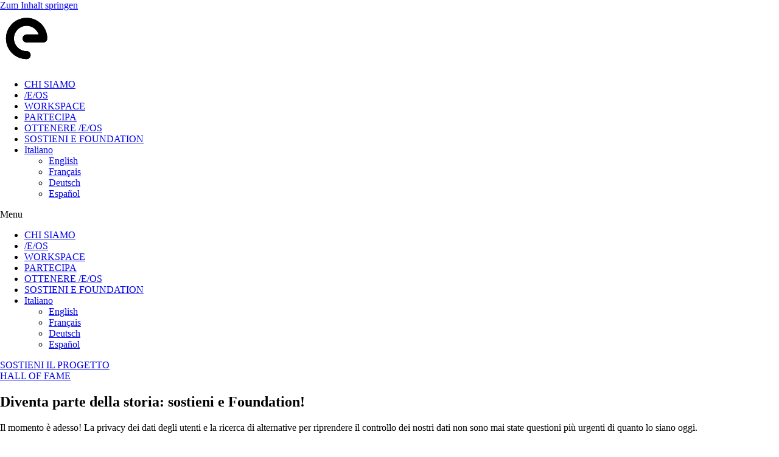

--- FILE ---
content_type: text/html; charset=UTF-8
request_url: https://e.foundation/it/donate-2/
body_size: 42799
content:
<!DOCTYPE html>

<html lang="it-IT">

<head>
	<meta charset="UTF-8">
	<meta name="viewport" content="width=device-width, initial-scale=1">
	<link rel="profile" href="http://gmpg.org/xfn/11">
	<title>Donate - e Foundation - deGoogled unGoogled smartphone operating systems and online services - your data is your data</title>
<meta name="description" content="SUPPORT THE PROJECTHALL OF FAME Become a part of the story: support e Foundation! Now is the time! User’s data privacy and finding alternatives to regain control over our data has never been a more pressing issue than it is today.As a non-profit organization, e Foundation designs builds and provides&hellip;">
<meta name="robots" content="index, follow">
<meta name="googlebot" content="index, follow, max-snippet:-1, max-image-preview:large, max-video-preview:-1">
<meta name="bingbot" content="index, follow, max-snippet:-1, max-image-preview:large, max-video-preview:-1">
<link rel="canonical" href="https://e.foundation/it/donate-2/">
<link rel="alternate" type="application/rss+xml" title="e Foundation - deGoogled unGoogled smartphone operating systems and online services - your data is your data &raquo; Feed" href="https://e.foundation/it/feed/" />
<link rel="alternate" type="application/rss+xml" title="e Foundation - deGoogled unGoogled smartphone operating systems and online services - your data is your data &raquo; Feed dei commenti" href="https://e.foundation/it/comments/feed/" />
<script>
window._wpemojiSettings = {"baseUrl":"https:\/\/s.w.org\/images\/core\/emoji\/14.0.0\/72x72\/","ext":".png","svgUrl":"https:\/\/s.w.org\/images\/core\/emoji\/14.0.0\/svg\/","svgExt":".svg","source":{"concatemoji":"https:\/\/e.foundation\/wp-includes\/js\/wp-emoji-release.min.js?ver=6.2.8"}};
/*! This file is auto-generated */
!function(e,a,t){var n,r,o,i=a.createElement("canvas"),p=i.getContext&&i.getContext("2d");function s(e,t){p.clearRect(0,0,i.width,i.height),p.fillText(e,0,0);e=i.toDataURL();return p.clearRect(0,0,i.width,i.height),p.fillText(t,0,0),e===i.toDataURL()}function c(e){var t=a.createElement("script");t.src=e,t.defer=t.type="text/javascript",a.getElementsByTagName("head")[0].appendChild(t)}for(o=Array("flag","emoji"),t.supports={everything:!0,everythingExceptFlag:!0},r=0;r<o.length;r++)t.supports[o[r]]=function(e){if(p&&p.fillText)switch(p.textBaseline="top",p.font="600 32px Arial",e){case"flag":return s("\ud83c\udff3\ufe0f\u200d\u26a7\ufe0f","\ud83c\udff3\ufe0f\u200b\u26a7\ufe0f")?!1:!s("\ud83c\uddfa\ud83c\uddf3","\ud83c\uddfa\u200b\ud83c\uddf3")&&!s("\ud83c\udff4\udb40\udc67\udb40\udc62\udb40\udc65\udb40\udc6e\udb40\udc67\udb40\udc7f","\ud83c\udff4\u200b\udb40\udc67\u200b\udb40\udc62\u200b\udb40\udc65\u200b\udb40\udc6e\u200b\udb40\udc67\u200b\udb40\udc7f");case"emoji":return!s("\ud83e\udef1\ud83c\udffb\u200d\ud83e\udef2\ud83c\udfff","\ud83e\udef1\ud83c\udffb\u200b\ud83e\udef2\ud83c\udfff")}return!1}(o[r]),t.supports.everything=t.supports.everything&&t.supports[o[r]],"flag"!==o[r]&&(t.supports.everythingExceptFlag=t.supports.everythingExceptFlag&&t.supports[o[r]]);t.supports.everythingExceptFlag=t.supports.everythingExceptFlag&&!t.supports.flag,t.DOMReady=!1,t.readyCallback=function(){t.DOMReady=!0},t.supports.everything||(n=function(){t.readyCallback()},a.addEventListener?(a.addEventListener("DOMContentLoaded",n,!1),e.addEventListener("load",n,!1)):(e.attachEvent("onload",n),a.attachEvent("onreadystatechange",function(){"complete"===a.readyState&&t.readyCallback()})),(e=t.source||{}).concatemoji?c(e.concatemoji):e.wpemoji&&e.twemoji&&(c(e.twemoji),c(e.wpemoji)))}(window,document,window._wpemojiSettings);
</script>
<style>
img.wp-smiley,
img.emoji {
	display: inline !important;
	border: none !important;
	box-shadow: none !important;
	height: 1em !important;
	width: 1em !important;
	margin: 0 0.07em !important;
	vertical-align: -0.1em !important;
	background: none !important;
	padding: 0 !important;
}
</style>
	<style id='global-styles-inline-css'>
body{--wp--preset--color--black: #000000;--wp--preset--color--cyan-bluish-gray: #abb8c3;--wp--preset--color--white: #ffffff;--wp--preset--color--pale-pink: #f78da7;--wp--preset--color--vivid-red: #cf2e2e;--wp--preset--color--luminous-vivid-orange: #ff6900;--wp--preset--color--luminous-vivid-amber: #fcb900;--wp--preset--color--light-green-cyan: #7bdcb5;--wp--preset--color--vivid-green-cyan: #00d084;--wp--preset--color--pale-cyan-blue: #8ed1fc;--wp--preset--color--vivid-cyan-blue: #0693e3;--wp--preset--color--vivid-purple: #9b51e0;--wp--preset--gradient--vivid-cyan-blue-to-vivid-purple: linear-gradient(135deg,rgba(6,147,227,1) 0%,rgb(155,81,224) 100%);--wp--preset--gradient--light-green-cyan-to-vivid-green-cyan: linear-gradient(135deg,rgb(122,220,180) 0%,rgb(0,208,130) 100%);--wp--preset--gradient--luminous-vivid-amber-to-luminous-vivid-orange: linear-gradient(135deg,rgba(252,185,0,1) 0%,rgba(255,105,0,1) 100%);--wp--preset--gradient--luminous-vivid-orange-to-vivid-red: linear-gradient(135deg,rgba(255,105,0,1) 0%,rgb(207,46,46) 100%);--wp--preset--gradient--very-light-gray-to-cyan-bluish-gray: linear-gradient(135deg,rgb(238,238,238) 0%,rgb(169,184,195) 100%);--wp--preset--gradient--cool-to-warm-spectrum: linear-gradient(135deg,rgb(74,234,220) 0%,rgb(151,120,209) 20%,rgb(207,42,186) 40%,rgb(238,44,130) 60%,rgb(251,105,98) 80%,rgb(254,248,76) 100%);--wp--preset--gradient--blush-light-purple: linear-gradient(135deg,rgb(255,206,236) 0%,rgb(152,150,240) 100%);--wp--preset--gradient--blush-bordeaux: linear-gradient(135deg,rgb(254,205,165) 0%,rgb(254,45,45) 50%,rgb(107,0,62) 100%);--wp--preset--gradient--luminous-dusk: linear-gradient(135deg,rgb(255,203,112) 0%,rgb(199,81,192) 50%,rgb(65,88,208) 100%);--wp--preset--gradient--pale-ocean: linear-gradient(135deg,rgb(255,245,203) 0%,rgb(182,227,212) 50%,rgb(51,167,181) 100%);--wp--preset--gradient--electric-grass: linear-gradient(135deg,rgb(202,248,128) 0%,rgb(113,206,126) 100%);--wp--preset--gradient--midnight: linear-gradient(135deg,rgb(2,3,129) 0%,rgb(40,116,252) 100%);--wp--preset--duotone--dark-grayscale: url('#wp-duotone-dark-grayscale');--wp--preset--duotone--grayscale: url('#wp-duotone-grayscale');--wp--preset--duotone--purple-yellow: url('#wp-duotone-purple-yellow');--wp--preset--duotone--blue-red: url('#wp-duotone-blue-red');--wp--preset--duotone--midnight: url('#wp-duotone-midnight');--wp--preset--duotone--magenta-yellow: url('#wp-duotone-magenta-yellow');--wp--preset--duotone--purple-green: url('#wp-duotone-purple-green');--wp--preset--duotone--blue-orange: url('#wp-duotone-blue-orange');--wp--preset--font-size--small: 14px;--wp--preset--font-size--medium: 20px;--wp--preset--font-size--large: 20px;--wp--preset--font-size--x-large: 42px;--wp--preset--font-size--tiny: 12px;--wp--preset--font-size--regular: 16px;--wp--preset--font-size--larger: 32px;--wp--preset--font-size--extra: 44px;--wp--preset--spacing--20: 0.44rem;--wp--preset--spacing--30: 0.67rem;--wp--preset--spacing--40: 1rem;--wp--preset--spacing--50: 1.5rem;--wp--preset--spacing--60: 2.25rem;--wp--preset--spacing--70: 3.38rem;--wp--preset--spacing--80: 5.06rem;--wp--preset--shadow--natural: 6px 6px 9px rgba(0, 0, 0, 0.2);--wp--preset--shadow--deep: 12px 12px 50px rgba(0, 0, 0, 0.4);--wp--preset--shadow--sharp: 6px 6px 0px rgba(0, 0, 0, 0.2);--wp--preset--shadow--outlined: 6px 6px 0px -3px rgba(255, 255, 255, 1), 6px 6px rgba(0, 0, 0, 1);--wp--preset--shadow--crisp: 6px 6px 0px rgba(0, 0, 0, 1);}body { margin: 0;--wp--style--global--content-size: 1000px;--wp--style--global--wide-size: 1400px; }.wp-site-blocks > .alignleft { float: left; margin-right: 2em; }.wp-site-blocks > .alignright { float: right; margin-left: 2em; }.wp-site-blocks > .aligncenter { justify-content: center; margin-left: auto; margin-right: auto; }.wp-site-blocks > * { margin-block-start: 0; margin-block-end: 0; }.wp-site-blocks > * + * { margin-block-start: 20px; }body { --wp--style--block-gap: 20px; }body .is-layout-flow > *{margin-block-start: 0;margin-block-end: 0;}body .is-layout-flow > * + *{margin-block-start: 20px;margin-block-end: 0;}body .is-layout-constrained > *{margin-block-start: 0;margin-block-end: 0;}body .is-layout-constrained > * + *{margin-block-start: 20px;margin-block-end: 0;}body .is-layout-flex{gap: 20px;}body .is-layout-flow > .alignleft{float: left;margin-inline-start: 0;margin-inline-end: 2em;}body .is-layout-flow > .alignright{float: right;margin-inline-start: 2em;margin-inline-end: 0;}body .is-layout-flow > .aligncenter{margin-left: auto !important;margin-right: auto !important;}body .is-layout-constrained > .alignleft{float: left;margin-inline-start: 0;margin-inline-end: 2em;}body .is-layout-constrained > .alignright{float: right;margin-inline-start: 2em;margin-inline-end: 0;}body .is-layout-constrained > .aligncenter{margin-left: auto !important;margin-right: auto !important;}body .is-layout-constrained > :where(:not(.alignleft):not(.alignright):not(.alignfull)){max-width: var(--wp--style--global--content-size);margin-left: auto !important;margin-right: auto !important;}body .is-layout-constrained > .alignwide{max-width: var(--wp--style--global--wide-size);}body .is-layout-flex{display: flex;}body .is-layout-flex{flex-wrap: wrap;align-items: center;}body .is-layout-flex > *{margin: 0;}body{padding-top: 0px;padding-right: 0px;padding-bottom: 0px;padding-left: 0px;}a:where(:not(.wp-element-button)){text-decoration: underline;}.wp-element-button, .wp-block-button__link{background-color: #32373c;border-width: 0;color: #fff;font-family: inherit;font-size: inherit;line-height: inherit;padding: calc(0.667em + 2px) calc(1.333em + 2px);text-decoration: none;}.has-black-color{color: var(--wp--preset--color--black) !important;}.has-cyan-bluish-gray-color{color: var(--wp--preset--color--cyan-bluish-gray) !important;}.has-white-color{color: var(--wp--preset--color--white) !important;}.has-pale-pink-color{color: var(--wp--preset--color--pale-pink) !important;}.has-vivid-red-color{color: var(--wp--preset--color--vivid-red) !important;}.has-luminous-vivid-orange-color{color: var(--wp--preset--color--luminous-vivid-orange) !important;}.has-luminous-vivid-amber-color{color: var(--wp--preset--color--luminous-vivid-amber) !important;}.has-light-green-cyan-color{color: var(--wp--preset--color--light-green-cyan) !important;}.has-vivid-green-cyan-color{color: var(--wp--preset--color--vivid-green-cyan) !important;}.has-pale-cyan-blue-color{color: var(--wp--preset--color--pale-cyan-blue) !important;}.has-vivid-cyan-blue-color{color: var(--wp--preset--color--vivid-cyan-blue) !important;}.has-vivid-purple-color{color: var(--wp--preset--color--vivid-purple) !important;}.has-black-background-color{background-color: var(--wp--preset--color--black) !important;}.has-cyan-bluish-gray-background-color{background-color: var(--wp--preset--color--cyan-bluish-gray) !important;}.has-white-background-color{background-color: var(--wp--preset--color--white) !important;}.has-pale-pink-background-color{background-color: var(--wp--preset--color--pale-pink) !important;}.has-vivid-red-background-color{background-color: var(--wp--preset--color--vivid-red) !important;}.has-luminous-vivid-orange-background-color{background-color: var(--wp--preset--color--luminous-vivid-orange) !important;}.has-luminous-vivid-amber-background-color{background-color: var(--wp--preset--color--luminous-vivid-amber) !important;}.has-light-green-cyan-background-color{background-color: var(--wp--preset--color--light-green-cyan) !important;}.has-vivid-green-cyan-background-color{background-color: var(--wp--preset--color--vivid-green-cyan) !important;}.has-pale-cyan-blue-background-color{background-color: var(--wp--preset--color--pale-cyan-blue) !important;}.has-vivid-cyan-blue-background-color{background-color: var(--wp--preset--color--vivid-cyan-blue) !important;}.has-vivid-purple-background-color{background-color: var(--wp--preset--color--vivid-purple) !important;}.has-black-border-color{border-color: var(--wp--preset--color--black) !important;}.has-cyan-bluish-gray-border-color{border-color: var(--wp--preset--color--cyan-bluish-gray) !important;}.has-white-border-color{border-color: var(--wp--preset--color--white) !important;}.has-pale-pink-border-color{border-color: var(--wp--preset--color--pale-pink) !important;}.has-vivid-red-border-color{border-color: var(--wp--preset--color--vivid-red) !important;}.has-luminous-vivid-orange-border-color{border-color: var(--wp--preset--color--luminous-vivid-orange) !important;}.has-luminous-vivid-amber-border-color{border-color: var(--wp--preset--color--luminous-vivid-amber) !important;}.has-light-green-cyan-border-color{border-color: var(--wp--preset--color--light-green-cyan) !important;}.has-vivid-green-cyan-border-color{border-color: var(--wp--preset--color--vivid-green-cyan) !important;}.has-pale-cyan-blue-border-color{border-color: var(--wp--preset--color--pale-cyan-blue) !important;}.has-vivid-cyan-blue-border-color{border-color: var(--wp--preset--color--vivid-cyan-blue) !important;}.has-vivid-purple-border-color{border-color: var(--wp--preset--color--vivid-purple) !important;}.has-vivid-cyan-blue-to-vivid-purple-gradient-background{background: var(--wp--preset--gradient--vivid-cyan-blue-to-vivid-purple) !important;}.has-light-green-cyan-to-vivid-green-cyan-gradient-background{background: var(--wp--preset--gradient--light-green-cyan-to-vivid-green-cyan) !important;}.has-luminous-vivid-amber-to-luminous-vivid-orange-gradient-background{background: var(--wp--preset--gradient--luminous-vivid-amber-to-luminous-vivid-orange) !important;}.has-luminous-vivid-orange-to-vivid-red-gradient-background{background: var(--wp--preset--gradient--luminous-vivid-orange-to-vivid-red) !important;}.has-very-light-gray-to-cyan-bluish-gray-gradient-background{background: var(--wp--preset--gradient--very-light-gray-to-cyan-bluish-gray) !important;}.has-cool-to-warm-spectrum-gradient-background{background: var(--wp--preset--gradient--cool-to-warm-spectrum) !important;}.has-blush-light-purple-gradient-background{background: var(--wp--preset--gradient--blush-light-purple) !important;}.has-blush-bordeaux-gradient-background{background: var(--wp--preset--gradient--blush-bordeaux) !important;}.has-luminous-dusk-gradient-background{background: var(--wp--preset--gradient--luminous-dusk) !important;}.has-pale-ocean-gradient-background{background: var(--wp--preset--gradient--pale-ocean) !important;}.has-electric-grass-gradient-background{background: var(--wp--preset--gradient--electric-grass) !important;}.has-midnight-gradient-background{background: var(--wp--preset--gradient--midnight) !important;}.has-small-font-size{font-size: var(--wp--preset--font-size--small) !important;}.has-medium-font-size{font-size: var(--wp--preset--font-size--medium) !important;}.has-large-font-size{font-size: var(--wp--preset--font-size--large) !important;}.has-x-large-font-size{font-size: var(--wp--preset--font-size--x-large) !important;}.has-tiny-font-size{font-size: var(--wp--preset--font-size--tiny) !important;}.has-regular-font-size{font-size: var(--wp--preset--font-size--regular) !important;}.has-larger-font-size{font-size: var(--wp--preset--font-size--larger) !important;}.has-extra-font-size{font-size: var(--wp--preset--font-size--extra) !important;}
.wp-block-navigation a:where(:not(.wp-element-button)){color: inherit;}
.wp-block-pullquote{font-size: 1.5em;line-height: 1.6;}
</style>
<link rel='stylesheet' id='contact-form-7-css' href='https://e.foundation/wp-content/plugins/contact-form-7/includes/css/styles.css?ver=5.8.7' media='all' />
<link rel='stylesheet' id='wpa-style-css' href='https://e.foundation/wp-content/plugins/wp-accessibility/css/wpa-style.css?ver=2.1.18' media='all' />
<style id='wpa-style-inline-css'>
:root { --admin-bar-top : 7px; }
</style>
<link rel='stylesheet' id='trp-language-switcher-style-css' href='https://e.foundation/wp-content/plugins/translatepress-multilingual/assets/css/trp-language-switcher.css?ver=2.7.2' media='all' />
<link rel='stylesheet' id='wpbf-icon-font-css' href='https://e.foundation/wp-content/themes/page-builder-framework/css/min/iconfont-min.css?ver=2.8.8' media='all' />
<link rel='stylesheet' id='wpbf-style-css' href='https://e.foundation/wp-content/themes/page-builder-framework/style.css?ver=2.8.8' media='all' />
<link rel='stylesheet' id='wpbf-responsive-css' href='https://e.foundation/wp-content/themes/page-builder-framework/css/min/responsive-min.css?ver=2.8.8' media='all' />
<link rel='stylesheet' id='elementor-icons-css' href='https://e.foundation/wp-content/plugins/elementor/assets/lib/eicons/css/elementor-icons.min.css?ver=5.29.0' media='all' />
<link rel='stylesheet' id='elementor-frontend-css' href='https://e.foundation/wp-content/plugins/elementor/assets/css/frontend.min.css?ver=3.19.4' media='all' />
<link rel='stylesheet' id='swiper-css' href='https://e.foundation/wp-content/plugins/elementor/assets/lib/swiper/css/swiper.min.css?ver=5.3.6' media='all' />
<link rel='stylesheet' id='elementor-post-13765-css' href='https://e.foundation/wp-content/uploads/elementor/css/post-13765.css?ver=1708983598' media='all' />
<link rel='stylesheet' id='elementor-pro-css' href='https://e.foundation/wp-content/plugins/elementor-pro/assets/css/frontend.min.css?ver=3.19.3' media='all' />
<link rel='stylesheet' id='font-awesome-5-all-css' href='https://e.foundation/wp-content/plugins/elementor/assets/lib/font-awesome/css/all.min.css?ver=3.19.4' media='all' />
<link rel='stylesheet' id='font-awesome-4-shim-css' href='https://e.foundation/wp-content/plugins/elementor/assets/lib/font-awesome/css/v4-shims.min.css?ver=3.19.4' media='all' />
<link rel='stylesheet' id='elementor-global-css' href='https://e.foundation/wp-content/uploads/elementor/css/global.css?ver=1708983598' media='all' />
<link rel='stylesheet' id='elementor-post-10008-css' href='https://e.foundation/wp-content/uploads/elementor/css/post-10008.css?ver=1726810326' media='all' />
<link rel='stylesheet' id='elementor-post-13193-css' href='https://e.foundation/wp-content/uploads/elementor/css/post-13193.css?ver=1708983598' media='all' />
<link rel='stylesheet' id='elementor-post-13207-css' href='https://e.foundation/wp-content/uploads/elementor/css/post-13207.css?ver=1726796489' media='all' />
<link rel='stylesheet' id='tablepress-default-css' href='https://e.foundation/wp-content/plugins/tablepress/css/build/default.css?ver=2.1.5' media='all' />
<link rel='stylesheet' id='wpbf-premium-css' href='https://e.foundation/wp-content/plugins/wpbf-premium/css/wpbf-premium.css?ver=2.9.2' media='all' />
<style id='wpbf-premium-inline-css'>
.wpbf-archive-content .wpbf-post{text-align:left;}
</style>
<link rel='stylesheet' id='wpbf-style-child-css' href='https://e.foundation/wp-content/themes/wp-theme-efoundation/style.css?ver=1.2' media='all' />
<link rel='stylesheet' id='cf7cf-style-css' href='https://e.foundation/wp-content/plugins/cf7-conditional-fields/style.css?ver=2.4.7' media='all' />
<link rel='stylesheet' id='elementor-icons-shared-0-css' href='https://e.foundation/wp-content/plugins/elementor/assets/lib/font-awesome/css/fontawesome.min.css?ver=5.15.3' media='all' />
<link rel='stylesheet' id='elementor-icons-fa-solid-css' href='https://e.foundation/wp-content/plugins/elementor/assets/lib/font-awesome/css/solid.min.css?ver=5.15.3' media='all' />
<link rel='stylesheet' id='elementor-icons-fa-brands-css' href='https://e.foundation/wp-content/plugins/elementor/assets/lib/font-awesome/css/brands.min.css?ver=5.15.3' media='all' />
<script src='https://e.foundation/wp-includes/js/jquery/jquery.min.js?ver=3.6.4' id='jquery-core-js'></script>
<script src='https://e.foundation/wp-includes/js/jquery/jquery-migrate.min.js?ver=3.4.0' id='jquery-migrate-js'></script>
<script src='https://e.foundation/wp-content/plugins/elementor/assets/lib/font-awesome/js/v4-shims.min.js?ver=3.19.4' id='font-awesome-4-shim-js'></script>
<script src='https://e.foundation/wp-content/plugins/wp-accessibility/js/fingerprint.min.js?ver=2.1.18' id='wpa-fingerprintjs-js'></script>
<link rel="https://api.w.org/" href="https://e.foundation/it/wp-json/" /><link rel="alternate" type="application/json" href="https://e.foundation/it/wp-json/wp/v2/pages/10008" /><link rel="EditURI" type="application/rsd+xml" title="RSD" href="https://e.foundation/xmlrpc.php?rsd" />
<link rel="wlwmanifest" type="application/wlwmanifest+xml" href="https://e.foundation/wp-includes/wlwmanifest.xml" />
<meta name="generator" content="WordPress 6.2.8" />
<link rel='shortlink' href='https://e.foundation/it/?p=10008' />
<link rel="alternate" type="application/json+oembed" href="https://e.foundation/it/wp-json/oembed/1.0/embed?url=https%3A%2F%2Fe.foundation%2Fit%2Fdonate-2%2F" />
<link rel="alternate" type="text/xml+oembed" href="https://e.foundation/it/wp-json/oembed/1.0/embed?url=https%3A%2F%2Fe.foundation%2Fit%2Fdonate-2%2F&#038;format=xml" />
<link rel="alternate" hreflang="en" href="https://e.foundation/donate-2/"/>
<link rel="alternate" hreflang="fr" href="https://e.foundation/fr/donate-2/"/>
<link rel="alternate" hreflang="de" href="https://e.foundation/de/donate-2/"/>
<link rel="alternate" hreflang="es" href="https://e.foundation/es/donate-2/"/>
<link rel="alternate" hreflang="it" href="https://e.foundation/it/donate-2/"/>
<link rel="alternate" hreflang="x-default" href="https://e.foundation/donate-2/"/>
<meta name="generator" content="Elementor 3.19.4; features: e_optimized_assets_loading, additional_custom_breakpoints, block_editor_assets_optimize, e_image_loading_optimization; settings: css_print_method-external, google_font-enabled, font_display-auto">
<style id="kirki-inline-styles"></style></head>

<body class="page-template page-template-elementor_header_footer page page-id-10008 wp-custom-logo translatepress-it_IT wpbf wpbf-donate-2 wpbf-no-sidebar elementor-default elementor-template-full-width elementor-kit-13765 elementor-page elementor-page-10008" itemscope="itemscope" itemtype="https://schema.org/WebPage">

	<a class="screen-reader-text skip-link" href="#content" title="Zum Inhalt springen" data-no-translation="" data-trp-gettext="" data-no-translation-title="">Zum Inhalt springen</a>

	<svg xmlns="http://www.w3.org/2000/svg" viewbox="0 0 0 0" width="0" height="0" focusable="false" role="none" style="visibility: hidden; position: absolute; left: -9999px; overflow: hidden;" ><defs><filter id="wp-duotone-dark-grayscale"><fecolormatrix color-interpolation-filters="sRGB" type="matrix" values=" .299 .587 .114 0 0 .299 .587 .114 0 0 .299 .587 .114 0 0 .299 .587 .114 0 0 " /><fecomponenttransfer color-interpolation-filters="sRGB" ><fefuncr type="table" tablevalues="0 0.49803921568627" /><fefuncg type="table" tablevalues="0 0.49803921568627" /><fefuncb type="table" tablevalues="0 0.49803921568627" /><fefunca type="table" tablevalues="1 1" /></fecomponenttransfer><fecomposite in2="SourceGraphic" operator="in" /></filter></defs></svg><svg xmlns="http://www.w3.org/2000/svg" viewbox="0 0 0 0" width="0" height="0" focusable="false" role="none" style="visibility: hidden; position: absolute; left: -9999px; overflow: hidden;" ><defs><filter id="wp-duotone-grayscale"><fecolormatrix color-interpolation-filters="sRGB" type="matrix" values=" .299 .587 .114 0 0 .299 .587 .114 0 0 .299 .587 .114 0 0 .299 .587 .114 0 0 " /><fecomponenttransfer color-interpolation-filters="sRGB" ><fefuncr type="table" tablevalues="0 1" /><fefuncg type="table" tablevalues="0 1" /><fefuncb type="table" tablevalues="0 1" /><fefunca type="table" tablevalues="1 1" /></fecomponenttransfer><fecomposite in2="SourceGraphic" operator="in" /></filter></defs></svg><svg xmlns="http://www.w3.org/2000/svg" viewbox="0 0 0 0" width="0" height="0" focusable="false" role="none" style="visibility: hidden; position: absolute; left: -9999px; overflow: hidden;" ><defs><filter id="wp-duotone-purple-yellow"><fecolormatrix color-interpolation-filters="sRGB" type="matrix" values=" .299 .587 .114 0 0 .299 .587 .114 0 0 .299 .587 .114 0 0 .299 .587 .114 0 0 " /><fecomponenttransfer color-interpolation-filters="sRGB" ><fefuncr type="table" tablevalues="0.54901960784314 0.98823529411765" /><fefuncg type="table" tablevalues="0 1" /><fefuncb type="table" tablevalues="0.71764705882353 0.25490196078431" /><fefunca type="table" tablevalues="1 1" /></fecomponenttransfer><fecomposite in2="SourceGraphic" operator="in" /></filter></defs></svg><svg xmlns="http://www.w3.org/2000/svg" viewbox="0 0 0 0" width="0" height="0" focusable="false" role="none" style="visibility: hidden; position: absolute; left: -9999px; overflow: hidden;" ><defs><filter id="wp-duotone-blue-red"><fecolormatrix color-interpolation-filters="sRGB" type="matrix" values=" .299 .587 .114 0 0 .299 .587 .114 0 0 .299 .587 .114 0 0 .299 .587 .114 0 0 " /><fecomponenttransfer color-interpolation-filters="sRGB" ><fefuncr type="table" tablevalues="0 1" /><fefuncg type="table" tablevalues="0 0.27843137254902" /><fefuncb type="table" tablevalues="0.5921568627451 0.27843137254902" /><fefunca type="table" tablevalues="1 1" /></fecomponenttransfer><fecomposite in2="SourceGraphic" operator="in" /></filter></defs></svg><svg xmlns="http://www.w3.org/2000/svg" viewbox="0 0 0 0" width="0" height="0" focusable="false" role="none" style="visibility: hidden; position: absolute; left: -9999px; overflow: hidden;" ><defs><filter id="wp-duotone-midnight"><fecolormatrix color-interpolation-filters="sRGB" type="matrix" values=" .299 .587 .114 0 0 .299 .587 .114 0 0 .299 .587 .114 0 0 .299 .587 .114 0 0 " /><fecomponenttransfer color-interpolation-filters="sRGB" ><fefuncr type="table" tablevalues="0 0" /><fefuncg type="table" tablevalues="0 0.64705882352941" /><fefuncb type="table" tablevalues="0 1" /><fefunca type="table" tablevalues="1 1" /></fecomponenttransfer><fecomposite in2="SourceGraphic" operator="in" /></filter></defs></svg><svg xmlns="http://www.w3.org/2000/svg" viewbox="0 0 0 0" width="0" height="0" focusable="false" role="none" style="visibility: hidden; position: absolute; left: -9999px; overflow: hidden;" ><defs><filter id="wp-duotone-magenta-yellow"><fecolormatrix color-interpolation-filters="sRGB" type="matrix" values=" .299 .587 .114 0 0 .299 .587 .114 0 0 .299 .587 .114 0 0 .299 .587 .114 0 0 " /><fecomponenttransfer color-interpolation-filters="sRGB" ><fefuncr type="table" tablevalues="0.78039215686275 1" /><fefuncg type="table" tablevalues="0 0.94901960784314" /><fefuncb type="table" tablevalues="0.35294117647059 0.47058823529412" /><fefunca type="table" tablevalues="1 1" /></fecomponenttransfer><fecomposite in2="SourceGraphic" operator="in" /></filter></defs></svg><svg xmlns="http://www.w3.org/2000/svg" viewbox="0 0 0 0" width="0" height="0" focusable="false" role="none" style="visibility: hidden; position: absolute; left: -9999px; overflow: hidden;" ><defs><filter id="wp-duotone-purple-green"><fecolormatrix color-interpolation-filters="sRGB" type="matrix" values=" .299 .587 .114 0 0 .299 .587 .114 0 0 .299 .587 .114 0 0 .299 .587 .114 0 0 " /><fecomponenttransfer color-interpolation-filters="sRGB" ><fefuncr type="table" tablevalues="0.65098039215686 0.40392156862745" /><fefuncg type="table" tablevalues="0 1" /><fefuncb type="table" tablevalues="0.44705882352941 0.4" /><fefunca type="table" tablevalues="1 1" /></fecomponenttransfer><fecomposite in2="SourceGraphic" operator="in" /></filter></defs></svg><svg xmlns="http://www.w3.org/2000/svg" viewbox="0 0 0 0" width="0" height="0" focusable="false" role="none" style="visibility: hidden; position: absolute; left: -9999px; overflow: hidden;" ><defs><filter id="wp-duotone-blue-orange"><fecolormatrix color-interpolation-filters="sRGB" type="matrix" values=" .299 .587 .114 0 0 .299 .587 .114 0 0 .299 .587 .114 0 0 .299 .587 .114 0 0 " /><fecomponenttransfer color-interpolation-filters="sRGB" ><fefuncr type="table" tablevalues="0.098039215686275 1" /><fefuncg type="table" tablevalues="0 0.66274509803922" /><fefuncb type="table" tablevalues="0.84705882352941 0.41960784313725" /><fefunca type="table" tablevalues="1 1" /></fecomponenttransfer><fecomposite in2="SourceGraphic" operator="in" /></filter></defs></svg>
	
	<div id="container" class="hfeed wpbf-page">

		
				<div data-elementor-type="header" data-elementor-id="13193" class="elementor elementor-13193 elementor-location-header" data-elementor-post-type="elementor_library">
					<header class="elementor-section elementor-top-section elementor-element elementor-element-285b83bf elementor-section-content-middle elementor-section-height-min-height elementor-section-boxed elementor-section-height-default elementor-section-items-middle" data-id="285b83bf" data-element_type="section" data-settings="{&quot;background_background&quot;:&quot;classic&quot;}">
						<div class="elementor-container elementor-column-gap-default">
					<div class="elementor-column elementor-col-50 elementor-top-column elementor-element elementor-element-4b45aa5" data-id="4b45aa5" data-element_type="column">
			<div class="elementor-widget-wrap elementor-element-populated">
						<div class="elementor-element elementor-element-bf0bc86 elementor-widget elementor-widget-theme-site-logo elementor-widget-image" data-id="bf0bc86" data-element_type="widget" data-widget_type="theme-site-logo.default">
				<div class="elementor-widget-container">
									<a href="https://e.foundation/it">
			<img width="88" height="92" src="https://e.foundation/wp-content/uploads/2022/11/e-logo-noir-01.png" class="attachment-full size-full wp-image-18762" alt="" srcset="https://e.foundation/wp-content/uploads/2022/11/e-logo-noir-01.png 88w, https://e.foundation/wp-content/uploads/2022/11/e-logo-noir-01-11x12.png 11w" sizes="(max-width: 88px) 100vw, 88px" />				</a>
									</div>
				</div>
					</div>
		</div>
				<div class="elementor-column elementor-col-50 elementor-top-column elementor-element elementor-element-de68146" data-id="de68146" data-element_type="column">
			<div class="elementor-widget-wrap elementor-element-populated">
						<div class="elementor-element elementor-element-954f9f5 elementor-nav-menu__align-end elementor-nav-menu--stretch elementor-nav-menu--dropdown-tablet elementor-nav-menu__text-align-aside elementor-nav-menu--toggle elementor-nav-menu--burger elementor-widget elementor-widget-nav-menu" data-id="954f9f5" data-element_type="widget" data-settings="{&quot;full_width&quot;:&quot;stretch&quot;,&quot;layout&quot;:&quot;horizontal&quot;,&quot;submenu_icon&quot;:{&quot;value&quot;:&quot;&lt;i class=\&quot;fas fa-caret-down\&quot;&gt;&lt;\/i&gt;&quot;,&quot;library&quot;:&quot;fa-solid&quot;},&quot;toggle&quot;:&quot;burger&quot;}" data-widget_type="nav-menu.default">
				<div class="elementor-widget-container">
						<nav class="elementor-nav-menu--main elementor-nav-menu__container elementor-nav-menu--layout-horizontal e--pointer-none">
				<ul id="menu-1-954f9f5" class="elementor-nav-menu"><li class="menu-item menu-item-type-post_type menu-item-object-page menu-item-490"><a href="https://e.foundation/it/about-e/" class="elementor-item">CHI SIAMO</a></li>
<li class="menu-item menu-item-type-post_type menu-item-object-page menu-item-15727"><a href="https://e.foundation/it/e-os/" class="elementor-item">/E/OS</a></li>
<li class="menu-item menu-item-type-post_type menu-item-object-page menu-item-15728"><a href="https://e.foundation/it/ecloud/" class="elementor-item">WORKSPACE</a></li>
<li class="menu-item menu-item-type-post_type menu-item-object-page menu-item-9967"><a href="https://e.foundation/it/get-involved/" class="elementor-item">PARTECIPA</a></li>
<li class="menu-item menu-item-type-post_type menu-item-object-page menu-item-9966"><a href="https://e.foundation/it/get-e-os/" class="elementor-item">OTTENERE /E/OS</a></li>
<li class="support-menu menu-item menu-item-type-post_type menu-item-object-page current-menu-item page_item page-item-10008 current_page_item menu-item-10150"><a href="https://e.foundation/it/donate-2/" aria-current="page" class="elementor-item elementor-item-active">SOSTIENI E FOUNDATION</a></li>
<li class="trp-language-switcher-container menu-item menu-item-type-post_type menu-item-object-language_switcher menu-item-has-children current-language-menu-item menu-item-15242"><a href="https://e.foundation/it/donate-2/" class="elementor-item"><span data-no-translation><span class="trp-ls-language-name">Italiano</span></span></a>
<ul class="sub-menu elementor-nav-menu--dropdown">
	<li class="trp-language-switcher-container menu-item menu-item-type-post_type menu-item-object-language_switcher menu-item-15241"><a href="https://e.foundation/donate-2/" class="elementor-sub-item elementor-item-anchor"><span data-no-translation><span class="trp-ls-language-name">English</span></span></a></li>
	<li class="trp-language-switcher-container menu-item menu-item-type-post_type menu-item-object-language_switcher menu-item-15240"><a href="https://e.foundation/fr/donate-2/" class="elementor-sub-item elementor-item-anchor"><span data-no-translation><span class="trp-ls-language-name">Français</span></span></a></li>
	<li class="trp-language-switcher-container menu-item menu-item-type-post_type menu-item-object-language_switcher menu-item-15238"><a href="https://e.foundation/de/donate-2/" class="elementor-sub-item elementor-item-anchor"><span data-no-translation><span class="trp-ls-language-name">Deutsch</span></span></a></li>
	<li class="trp-language-switcher-container menu-item menu-item-type-post_type menu-item-object-language_switcher menu-item-15239"><a href="https://e.foundation/es/donate-2/" class="elementor-sub-item elementor-item-anchor"><span data-no-translation><span class="trp-ls-language-name">Español</span></span></a></li>
</ul>
</li>
</ul>			</nav>
					<div class="elementor-menu-toggle" role="button" tabindex="0" aria-label="Menu di commutazione" aria-expanded="false" data-no-translation-aria-label="">
			<i aria-hidden="true" role="presentation" class="elementor-menu-toggle__icon--open eicon-menu-bar"></i><i aria-hidden="true" role="presentation" class="elementor-menu-toggle__icon--close eicon-close"></i>			<span class="elementor-screen-only" data-no-translation="" data-trp-gettext="">Menu</span>
		</div>
					<nav class="elementor-nav-menu--dropdown elementor-nav-menu__container" aria-hidden="true">
				<ul id="menu-2-954f9f5" class="elementor-nav-menu"><li class="menu-item menu-item-type-post_type menu-item-object-page menu-item-490"><a href="https://e.foundation/it/about-e/" class="elementor-item" tabindex="-1">CHI SIAMO</a></li>
<li class="menu-item menu-item-type-post_type menu-item-object-page menu-item-15727"><a href="https://e.foundation/it/e-os/" class="elementor-item" tabindex="-1">/E/OS</a></li>
<li class="menu-item menu-item-type-post_type menu-item-object-page menu-item-15728"><a href="https://e.foundation/it/ecloud/" class="elementor-item" tabindex="-1">WORKSPACE</a></li>
<li class="menu-item menu-item-type-post_type menu-item-object-page menu-item-9967"><a href="https://e.foundation/it/get-involved/" class="elementor-item" tabindex="-1">PARTECIPA</a></li>
<li class="menu-item menu-item-type-post_type menu-item-object-page menu-item-9966"><a href="https://e.foundation/it/get-e-os/" class="elementor-item" tabindex="-1">OTTENERE /E/OS</a></li>
<li class="support-menu menu-item menu-item-type-post_type menu-item-object-page current-menu-item page_item page-item-10008 current_page_item menu-item-10150"><a href="https://e.foundation/it/donate-2/" aria-current="page" class="elementor-item elementor-item-active" tabindex="-1">SOSTIENI E FOUNDATION</a></li>
<li class="trp-language-switcher-container menu-item menu-item-type-post_type menu-item-object-language_switcher menu-item-has-children current-language-menu-item menu-item-15242"><a href="https://e.foundation/it/donate-2/" class="elementor-item" tabindex="-1"><span data-no-translation><span class="trp-ls-language-name">Italiano</span></span></a>
<ul class="sub-menu elementor-nav-menu--dropdown">
	<li class="trp-language-switcher-container menu-item menu-item-type-post_type menu-item-object-language_switcher menu-item-15241"><a href="https://e.foundation/donate-2/" class="elementor-sub-item elementor-item-anchor" tabindex="-1"><span data-no-translation><span class="trp-ls-language-name">English</span></span></a></li>
	<li class="trp-language-switcher-container menu-item menu-item-type-post_type menu-item-object-language_switcher menu-item-15240"><a href="https://e.foundation/fr/donate-2/" class="elementor-sub-item elementor-item-anchor" tabindex="-1"><span data-no-translation><span class="trp-ls-language-name">Français</span></span></a></li>
	<li class="trp-language-switcher-container menu-item menu-item-type-post_type menu-item-object-language_switcher menu-item-15238"><a href="https://e.foundation/de/donate-2/" class="elementor-sub-item elementor-item-anchor" tabindex="-1"><span data-no-translation><span class="trp-ls-language-name">Deutsch</span></span></a></li>
	<li class="trp-language-switcher-container menu-item menu-item-type-post_type menu-item-object-language_switcher menu-item-15239"><a href="https://e.foundation/es/donate-2/" class="elementor-sub-item elementor-item-anchor" tabindex="-1"><span data-no-translation><span class="trp-ls-language-name">Español</span></span></a></li>
</ul>
</li>
</ul>			</nav>
				</div>
				</div>
					</div>
		</div>
					</div>
		</header>
				</div>
		
				<div data-elementor-type="wp-page" data-elementor-id="10008" class="elementor elementor-10008" data-elementor-post-type="page">
						<section class="elementor-section elementor-top-section elementor-element elementor-element-351ecfb2 elementor-section-boxed elementor-section-height-default elementor-section-height-default" data-id="351ecfb2" data-element_type="section" data-settings="{&quot;background_background&quot;:&quot;classic&quot;}">
						<div class="elementor-container elementor-column-gap-default">
					<div class="elementor-column elementor-col-50 elementor-top-column elementor-element elementor-element-2caa3fa0" data-id="2caa3fa0" data-element_type="column">
			<div class="elementor-widget-wrap elementor-element-populated">
						<div class="elementor-element elementor-element-f90089b elementor-widget elementor-widget-text-editor" data-id="f90089b" data-element_type="widget" data-widget_type="text-editor.default">
				<div class="elementor-widget-container">
							<a class="link-orange" href="#patreon">SOSTIENI IL PROGETTO</a>						</div>
				</div>
					</div>
		</div>
				<div class="elementor-column elementor-col-50 elementor-top-column elementor-element elementor-element-354095c6" data-id="354095c6" data-element_type="column">
			<div class="elementor-widget-wrap elementor-element-populated">
						<div class="elementor-element elementor-element-519ce32 elementor-widget elementor-widget-text-editor" data-id="519ce32" data-element_type="widget" data-widget_type="text-editor.default">
				<div class="elementor-widget-container">
							<a class="link-orange" href="#earlybackers">HALL OF FAME</a>						</div>
				</div>
					</div>
		</div>
					</div>
		</section>
				<section class="elementor-section elementor-top-section elementor-element elementor-element-7ff06020 elementor-section-height-min-height elementor-section-boxed elementor-section-height-default elementor-section-items-middle" data-id="7ff06020" data-element_type="section" id="patreon">
						<div class="elementor-container elementor-column-gap-default">
					<div class="elementor-column elementor-col-100 elementor-top-column elementor-element elementor-element-227483d0" data-id="227483d0" data-element_type="column">
			<div class="elementor-widget-wrap elementor-element-populated">
						<div class="elementor-element elementor-element-378125ae elementor-widget elementor-widget-heading" data-id="378125ae" data-element_type="widget" data-widget_type="heading.default">
				<div class="elementor-widget-container">
			<h2 class="elementor-heading-title elementor-size-default">Diventa parte della storia: sostieni e Foundation!</h2>		</div>
				</div>
				<div class="elementor-element elementor-element-77c797e2 elementor-widget-divider--view-line elementor-widget elementor-widget-divider" data-id="77c797e2" data-element_type="widget" data-widget_type="divider.default">
				<div class="elementor-widget-container">
					<div class="elementor-divider">
			<span class="elementor-divider-separator">
						</span>
		</div>
				</div>
				</div>
				<div class="elementor-element elementor-element-4a4e5dda elementor-widget elementor-widget-text-editor" data-id="4a4e5dda" data-element_type="widget" data-widget_type="text-editor.default">
				<div class="elementor-widget-container">
							<p>Il momento è adesso! La privacy dei dati degli utenti e la ricerca di alternative per riprendere il controllo dei nostri dati non sono mai state questioni più urgenti di quanto lo siano oggi.</p><p>Come associazione no-profit, e Foundation progetta e fornisce a individui e aziende un ecosistema di telefonia mobile che rispetta la privacy dei dati degli utenti (per saperne di più sul progetto, consulta la pagina <a class="link-orange" href="https://e.foundation/it/about-e/">Parliamo di /e/</a> e la pagina <a href="https://e.foundation/it/crowdfunding-3/">Crowdfunding</a>).</p><p class=" translation-block">I contributi degli utenti sono fondamentali per il successo di un progetto ambizioso come questo.</p><p>Con il tuo aiuto e le tue donazioni, possiamo sostenere la crescita di un team di collaboratori appassionati, mantenere /e/OS completamente indipendente e renderlo sostenibile nel tempo. Ogni singola donazione aiuta il progetto a perseguire ulteriori sviluppi, ad affittare i server per la compilazione, a ospitare il tuo account di posta elettronica e.mail/murena.io o il forum della community, a pagare i nomi di dominio e altre spese necessarie. Le donazioni inoltre ci permettono di diffondere la cultura della protezione dei dati personali e di aiutare le persone ad adottare migliori abitudini e tecnologie in materia di privacy.</p><p>Ti invitiamo a <a class="link-orange" href="https://www.patreon.com/eelo">diventare Patron di /e/OS</a> e a sostenere la e Foundation con una donazione mensile. Se non potessi farlo, potresti comunque contribuire con</p><ul><li>una donazione singola e ricevere in cambio una ricompensa: vedi le possibilità di donare qui sotto</li><li>dona in Bitcoin e Bitcoin Cash (segui questo <a href="https://e.foundation/it/donate-alternatives/">link</a>)</li><li>donare con un bonifico bancario: inviaci una e-mail di richiesta a <a href="mailto:donation@murena.io?subject=Donation via bank transfert&amp;body=Ciao, Vorrei donare ad e Foundation tramite bonifico bancario, per cui vi domando di inviarmi le informazioni e l&#039;IBAN relativi. Nel caso in cui volessi una ricevuta per la donazione effettuata o ottenere la ricompensa prevista relativa all&#039;importo donato, completerò i campi seguenti (tutti obbligatori): - Importo donazione ad e Foundation: ___ - Nome completo: ___ - Indirizzo completo e Nazione: ___ (Rimuovere se non si desidera ricevere la ricompensa:) Voglio ricevere la ricompensa prevista per la mia donazione (da 32 Euro in su). Thank you!">donation@murena.io</a> e ti invieremo il nostro IBAN.</li></ul><p>Nel caso in cui volessi maggiori informazioni sulla visione iniziale del progetto e sulla nostra campagna di crowdfunding permanente, <a class="link-orange" href="https://e.foundation/it/crowdfunding-3/">visita questa pagina</a>.</p><p><strong>Avviso importante</strong>: Donando adesso al progetto /e/OS puoi ottenere in cambio una riduzione delle tasse o un credito d'imposta da parte dello stato. <a href="https://community.e.foundation/t/donations-to-e-foundation-tax-credit/48462">Per saperne di più, leggi questo post.</a></p>						</div>
				</div>
					</div>
		</div>
					</div>
		</section>
				<section class="elementor-section elementor-top-section elementor-element elementor-element-f7f72ce elementor-section-boxed elementor-section-height-default elementor-section-height-default" data-id="f7f72ce" data-element_type="section">
						<div class="elementor-container elementor-column-gap-default">
					<div class="elementor-column elementor-col-100 elementor-top-column elementor-element elementor-element-03def90" data-id="03def90" data-element_type="column" data-settings="{&quot;background_background&quot;:&quot;classic&quot;}">
			<div class="elementor-widget-wrap elementor-element-populated">
						<div class="elementor-element elementor-element-571f95a elementor-widget elementor-widget-heading" data-id="571f95a" data-element_type="widget" data-widget_type="heading.default">
				<div class="elementor-widget-container">
			<h2 class="elementor-heading-title elementor-size-default">Pensi di poter contribuire su base mensile?</h2>		</div>
				</div>
				<div class="elementor-element elementor-element-39fb2f9 elementor-widget elementor-widget-image" data-id="39fb2f9" data-element_type="widget" data-widget_type="image.default">
				<div class="elementor-widget-container">
													<img fetchpriority="high" decoding="async" width="638" height="635" src="https://e.foundation/wp-content/uploads/2019/11/Become-a-patron.png" class="attachment-large size-large wp-image-10024" alt="" srcset="https://e.foundation/wp-content/uploads/2019/11/Become-a-patron.png 638w, https://e.foundation/wp-content/uploads/2019/11/Become-a-patron-300x300.png 300w, https://e.foundation/wp-content/uploads/2019/11/Become-a-patron-150x150.png 150w" sizes="(max-width: 638px) 100vw, 638px" />													</div>
				</div>
				<div class="elementor-element elementor-element-5c5f9d7 elementor-widget elementor-widget-heading" data-id="5c5f9d7" data-element_type="widget" data-widget_type="heading.default">
				<div class="elementor-widget-container">
			<h2 class="elementor-heading-title elementor-size-default">/e/ Patron</h2>		</div>
				</div>
				<div class="elementor-element elementor-element-36f1827 elementor-widget elementor-widget-text-editor" data-id="36f1827" data-element_type="widget" data-widget_type="text-editor.default">
				<div class="elementor-widget-container">
							<p>Diventa un patrono di eFoundation!</p>						</div>
				</div>
				<div class="elementor-element elementor-element-02100ad elementor-align-center btn-green elementor-widget elementor-widget-button" data-id="02100ad" data-element_type="widget" data-widget_type="button.default">
				<div class="elementor-widget-container">
					<div class="elementor-button-wrapper">
			<a class="elementor-button elementor-button-link elementor-size-sm" href="https://www.patreon.com/eelo" target="_blank">
						<span class="elementor-button-content-wrapper">
						<span class="elementor-button-text">VAI</span>
		</span>
					</a>
		</div>
				</div>
				</div>
					</div>
		</div>
					</div>
		</section>
				<section class="elementor-section elementor-top-section elementor-element elementor-element-67e2b52 elementor-section-boxed elementor-section-height-default elementor-section-height-default" data-id="67e2b52" data-element_type="section">
						<div class="elementor-container elementor-column-gap-default">
					<div class="elementor-column elementor-col-100 elementor-top-column elementor-element elementor-element-efbcb38" data-id="efbcb38" data-element_type="column">
			<div class="elementor-widget-wrap elementor-element-populated">
						<div class="elementor-element elementor-element-32d3d83 elementor-widget elementor-widget-spacer" data-id="32d3d83" data-element_type="widget" data-widget_type="spacer.default">
				<div class="elementor-widget-container">
					<div class="elementor-spacer">
			<div class="elementor-spacer-inner"></div>
		</div>
				</div>
				</div>
					</div>
		</div>
					</div>
		</section>
				<section class="elementor-section elementor-top-section elementor-element elementor-element-163b2ee elementor-section-boxed elementor-section-height-default elementor-section-height-default" data-id="163b2ee" data-element_type="section">
						<div class="elementor-container elementor-column-gap-default">
					<div class="elementor-column elementor-col-20 elementor-top-column elementor-element elementor-element-8445f0a" data-id="8445f0a" data-element_type="column" data-settings="{&quot;background_background&quot;:&quot;classic&quot;}">
			<div class="elementor-widget-wrap elementor-element-populated">
						<div class="elementor-element elementor-element-6ddfcc6 elementor-widget elementor-widget-image" data-id="6ddfcc6" data-element_type="widget" data-widget_type="image.default">
				<div class="elementor-widget-container">
													<img decoding="async" width="239" height="244" src="https://e.foundation/wp-content/uploads/2019/11/icon_funding_Plan-de-travail-1-copie-11-1.png" class="attachment-medium size-medium wp-image-10048" alt="" srcset="https://e.foundation/wp-content/uploads/2019/11/icon_funding_Plan-de-travail-1-copie-11-1.png 239w, https://e.foundation/wp-content/uploads/2019/11/icon_funding_Plan-de-travail-1-copie-11-1-147x150.png 147w" sizes="(max-width: 239px) 100vw, 239px" />													</div>
				</div>
				<div class="elementor-element elementor-element-a9b91de elementor-widget elementor-widget-heading" data-id="a9b91de" data-element_type="widget" data-widget_type="heading.default">
				<div class="elementor-widget-container">
			<h2 class="elementor-heading-title elementor-size-default">/e/ Supporter</h2>		</div>
				</div>
				<div class="elementor-element elementor-element-154acba elementor-widget elementor-widget-text-editor" data-id="154acba" data-element_type="widget" data-widget_type="text-editor.default">
				<div class="elementor-widget-container">
							<p>Ti piace il progetto /e/ e vuoi contribuire, per questo /e/ ti ringrazia!</p>						</div>
				</div>
				<div class="elementor-element elementor-element-66ef43b elementor-align-center btn-green elementor-widget elementor-widget-button" data-id="66ef43b" data-element_type="widget" data-widget_type="button.default">
				<div class="elementor-widget-container">
					<div class="elementor-button-wrapper">
			<a class="elementor-button elementor-button-link elementor-size-sm" href="https://www.paypal.com/cgi-bin/webscr?cmd=_s-xclick&#038;hosted_button_id=E7QP6E5L2ZHXU&#038;source=url" target="_blank">
						<span class="elementor-button-content-wrapper">
						<span class="elementor-button-text">VAI</span>
		</span>
					</a>
		</div>
				</div>
				</div>
					</div>
		</div>
				<div class="elementor-column elementor-col-20 elementor-top-column elementor-element elementor-element-ed5ea6f" data-id="ed5ea6f" data-element_type="column">
			<div class="elementor-widget-wrap">
							</div>
		</div>
				<div class="elementor-column elementor-col-20 elementor-top-column elementor-element elementor-element-2d34e48" data-id="2d34e48" data-element_type="column" data-settings="{&quot;background_background&quot;:&quot;classic&quot;}">
			<div class="elementor-widget-wrap elementor-element-populated">
						<div class="elementor-element elementor-element-59b77b8 elementor-widget elementor-widget-image" data-id="59b77b8" data-element_type="widget" data-widget_type="image.default">
				<div class="elementor-widget-container">
													<img loading="lazy" decoding="async" width="239" height="244" src="https://e.foundation/wp-content/uploads/2019/11/icon_funding_Plan-de-travail-1-copie-12-1.png" class="attachment-large size-large wp-image-10066" alt="" srcset="https://e.foundation/wp-content/uploads/2019/11/icon_funding_Plan-de-travail-1-copie-12-1.png 239w, https://e.foundation/wp-content/uploads/2019/11/icon_funding_Plan-de-travail-1-copie-12-1-147x150.png 147w" sizes="(max-width: 239px) 100vw, 239px" />													</div>
				</div>
				<div class="elementor-element elementor-element-86d350f elementor-widget elementor-widget-heading" data-id="86d350f" data-element_type="widget" data-widget_type="heading.default">
				<div class="elementor-widget-container">
			<h2 class="elementor-heading-title elementor-size-default">/e/ Lucky Sixteen</h2>		</div>
				</div>
				<div class="elementor-element elementor-element-e2d87e7 elementor-widget elementor-widget-text-editor" data-id="e2d87e7" data-element_type="widget" data-widget_type="text-editor.default">
				<div class="elementor-widget-container">
							<p>Ti piace tanto il progetto /e/ e vuoi contribuire, per questo /e/ <strong>ti ringrazia tanto.</strong></p>						</div>
				</div>
				<div class="elementor-element elementor-element-5262006 elementor-align-center btn-green elementor-widget elementor-widget-button" data-id="5262006" data-element_type="widget" data-widget_type="button.default">
				<div class="elementor-widget-container">
					<div class="elementor-button-wrapper">
			<a class="elementor-button elementor-button-link elementor-size-sm" href="https://www.paypal.com/cgi-bin/webscr?cmd=_s-xclick&#038;hosted_button_id=ADY7B6VFQBB9E&#038;source=url" target="_blank">
						<span class="elementor-button-content-wrapper">
						<span class="elementor-button-text">VAI</span>
		</span>
					</a>
		</div>
				</div>
				</div>
					</div>
		</div>
				<div class="elementor-column elementor-col-20 elementor-top-column elementor-element elementor-element-45fd5b0" data-id="45fd5b0" data-element_type="column">
			<div class="elementor-widget-wrap">
							</div>
		</div>
				<div class="elementor-column elementor-col-20 elementor-top-column elementor-element elementor-element-6945a20" data-id="6945a20" data-element_type="column" data-settings="{&quot;background_background&quot;:&quot;classic&quot;}">
			<div class="elementor-widget-wrap elementor-element-populated">
						<div class="elementor-element elementor-element-99eb2dd elementor-widget elementor-widget-image" data-id="99eb2dd" data-element_type="widget" data-widget_type="image.default">
				<div class="elementor-widget-container">
													<img loading="lazy" decoding="async" width="239" height="244" src="https://e.foundation/wp-content/uploads/2019/11/icon_funding_Plan-de-travail-1-copie-13-1.png" class="attachment-large size-large wp-image-10076" alt="" srcset="https://e.foundation/wp-content/uploads/2019/11/icon_funding_Plan-de-travail-1-copie-13-1.png 239w, https://e.foundation/wp-content/uploads/2019/11/icon_funding_Plan-de-travail-1-copie-13-1-147x150.png 147w" sizes="(max-width: 239px) 100vw, 239px" />													</div>
				</div>
				<div class="elementor-element elementor-element-8e6e00d elementor-widget elementor-widget-heading" data-id="8e6e00d" data-element_type="widget" data-widget_type="heading.default">
				<div class="elementor-widget-container">
			<h2 class="elementor-heading-title elementor-size-default">/e/ Contributor</h2>		</div>
				</div>
				<div class="elementor-element elementor-element-3057664 elementor-widget elementor-widget-text-editor" data-id="3057664" data-element_type="widget" data-widget_type="text-editor.default">
				<div class="elementor-widget-container">
							<p>Ti sta davvero a cuore la mission di portare maggiore privacy al mondo. Diventi un membro ufficiale del progetto /e/. <strong>Attenderemo le tue richieste con attenzione e avrai in omaggio degli adesivi /e/.</strong></p>						</div>
				</div>
				<div class="elementor-element elementor-element-2e6d0d2 elementor-align-center btn-green elementor-widget elementor-widget-button" data-id="2e6d0d2" data-element_type="widget" data-widget_type="button.default">
				<div class="elementor-widget-container">
					<div class="elementor-button-wrapper">
			<a class="elementor-button elementor-button-link elementor-size-sm" href="https://www.paypal.com/cgi-bin/webscr?cmd=_s-xclick&#038;hosted_button_id=RQNQJW5ZRFAVJ&#038;source=url" target="_blank">
						<span class="elementor-button-content-wrapper">
						<span class="elementor-button-text">VAI</span>
		</span>
					</a>
		</div>
				</div>
				</div>
					</div>
		</div>
					</div>
		</section>
				<section class="elementor-section elementor-top-section elementor-element elementor-element-a8fa679 elementor-section-boxed elementor-section-height-default elementor-section-height-default" data-id="a8fa679" data-element_type="section">
						<div class="elementor-container elementor-column-gap-default">
					<div class="elementor-column elementor-col-100 elementor-top-column elementor-element elementor-element-a0044dd" data-id="a0044dd" data-element_type="column">
			<div class="elementor-widget-wrap elementor-element-populated">
						<div class="elementor-element elementor-element-5232ccb elementor-widget elementor-widget-spacer" data-id="5232ccb" data-element_type="widget" data-widget_type="spacer.default">
				<div class="elementor-widget-container">
					<div class="elementor-spacer">
			<div class="elementor-spacer-inner"></div>
		</div>
				</div>
				</div>
					</div>
		</div>
					</div>
		</section>
				<section class="elementor-section elementor-top-section elementor-element elementor-element-ae37b60 elementor-section-boxed elementor-section-height-default elementor-section-height-default" data-id="ae37b60" data-element_type="section">
						<div class="elementor-container elementor-column-gap-default">
					<div class="elementor-column elementor-col-20 elementor-top-column elementor-element elementor-element-e9341a1" data-id="e9341a1" data-element_type="column" data-settings="{&quot;background_background&quot;:&quot;classic&quot;}">
			<div class="elementor-widget-wrap elementor-element-populated">
						<div class="elementor-element elementor-element-0649188 elementor-widget elementor-widget-image" data-id="0649188" data-element_type="widget" data-widget_type="image.default">
				<div class="elementor-widget-container">
													<img loading="lazy" decoding="async" width="239" height="245" src="https://e.foundation/wp-content/uploads/2019/11/icon_funding_Plan-de-travail-1-copie-14-1.png" class="attachment-medium size-medium wp-image-10088" alt="" srcset="https://e.foundation/wp-content/uploads/2019/11/icon_funding_Plan-de-travail-1-copie-14-1.png 239w, https://e.foundation/wp-content/uploads/2019/11/icon_funding_Plan-de-travail-1-copie-14-1-146x150.png 146w" sizes="(max-width: 239px) 100vw, 239px" />													</div>
				</div>
				<div class="elementor-element elementor-element-4ce6634 elementor-widget elementor-widget-heading" data-id="4ce6634" data-element_type="widget" data-widget_type="heading.default">
				<div class="elementor-widget-container">
			<h2 class="elementor-heading-title elementor-size-default">/e/ Power Member</h2>		</div>
				</div>
				<div class="elementor-element elementor-element-ba1e73e elementor-widget elementor-widget-text-editor" data-id="ba1e73e" data-element_type="widget" data-widget_type="text-editor.default">
				<div class="elementor-widget-container">
							<p>Ci tieni davvero alla mission di proteggere gli esseri umani dagli ascolti delle grandi corporation e dei governi. Diventi un membro ufficiale del progetto /e/. Ascolteremo attentamente le tue esigenze, e riceverai un foglio di adesivi /e/!</p>						</div>
				</div>
				<div class="elementor-element elementor-element-2fa3e3b elementor-align-center btn-green elementor-widget elementor-widget-button" data-id="2fa3e3b" data-element_type="widget" data-widget_type="button.default">
				<div class="elementor-widget-container">
					<div class="elementor-button-wrapper">
			<a class="elementor-button elementor-button-link elementor-size-sm" href="https://www.paypal.com/cgi-bin/webscr?cmd=_s-xclick&#038;hosted_button_id=J9F7YEWHZYV36&#038;source=url" target="_blank">
						<span class="elementor-button-content-wrapper">
						<span class="elementor-button-text">VAI</span>
		</span>
					</a>
		</div>
				</div>
				</div>
					</div>
		</div>
				<div class="elementor-column elementor-col-20 elementor-top-column elementor-element elementor-element-a4e3a26" data-id="a4e3a26" data-element_type="column">
			<div class="elementor-widget-wrap">
							</div>
		</div>
				<div class="elementor-column elementor-col-20 elementor-top-column elementor-element elementor-element-f6c956f" data-id="f6c956f" data-element_type="column" data-settings="{&quot;background_background&quot;:&quot;classic&quot;}">
			<div class="elementor-widget-wrap elementor-element-populated">
						<div class="elementor-element elementor-element-e85e717 elementor-widget elementor-widget-image" data-id="e85e717" data-element_type="widget" data-widget_type="image.default">
				<div class="elementor-widget-container">
													<img loading="lazy" decoding="async" width="239" height="245" src="https://e.foundation/wp-content/uploads/2019/11/icon_funding_Plan-de-travail-1-copie-15-1.png" class="attachment-large size-large wp-image-10097" alt="" srcset="https://e.foundation/wp-content/uploads/2019/11/icon_funding_Plan-de-travail-1-copie-15-1.png 239w, https://e.foundation/wp-content/uploads/2019/11/icon_funding_Plan-de-travail-1-copie-15-1-146x150.png 146w" sizes="(max-width: 239px) 100vw, 239px" />													</div>
				</div>
				<div class="elementor-element elementor-element-8a3a672 elementor-widget elementor-widget-heading" data-id="8a3a672" data-element_type="widget" data-widget_type="heading.default">
				<div class="elementor-widget-container">
			<h2 class="elementor-heading-title elementor-size-default">/e/ Early Adopter</h2>		</div>
				</div>
				<div class="elementor-element elementor-element-9ae55bf elementor-widget elementor-widget-text-editor" data-id="9ae55bf" data-element_type="widget" data-widget_type="text-editor.default">
				<div class="elementor-widget-container">
							<p>Vuoi aiutare /e/ a far crescere e migliorare l'infrastruttura di email e drive. Ora hai accesso ad un maggior numero di servizi di archiviazione su /e/: 20GB drive e il tuo account @murena.io per un anno. E riceverai anche un set di adesivi /e/!</p><p>Avviso importante: se possiedi già una identità   <span style="color: #ff9900">/e/</span>, comunicacelo con l'ordine.</p>						</div>
				</div>
				<div class="elementor-element elementor-element-7d9ac8d elementor-align-center btn-green elementor-widget elementor-widget-button" data-id="7d9ac8d" data-element_type="widget" data-widget_type="button.default">
				<div class="elementor-widget-container">
					<div class="elementor-button-wrapper">
			<a class="elementor-button elementor-button-link elementor-size-sm" href="https://www.paypal.com/cgi-bin/webscr?cmd=_s-xclick&#038;hosted_button_id=537T6DEFERJWU&#038;source=url" target="_blank">
						<span class="elementor-button-content-wrapper">
						<span class="elementor-button-text">VAI</span>
		</span>
					</a>
		</div>
				</div>
				</div>
					</div>
		</div>
				<div class="elementor-column elementor-col-20 elementor-top-column elementor-element elementor-element-37481ba" data-id="37481ba" data-element_type="column">
			<div class="elementor-widget-wrap">
							</div>
		</div>
				<div class="elementor-column elementor-col-20 elementor-top-column elementor-element elementor-element-8612359" data-id="8612359" data-element_type="column" data-settings="{&quot;background_background&quot;:&quot;classic&quot;}">
			<div class="elementor-widget-wrap elementor-element-populated">
						<div class="elementor-element elementor-element-4e0025f elementor-widget elementor-widget-image" data-id="4e0025f" data-element_type="widget" data-widget_type="image.default">
				<div class="elementor-widget-container">
													<img loading="lazy" decoding="async" width="239" height="245" src="https://e.foundation/wp-content/uploads/2019/11/icon_funding_Plan-de-travail-1-copie-16-1.png" class="attachment-large size-large wp-image-10106" alt="" srcset="https://e.foundation/wp-content/uploads/2019/11/icon_funding_Plan-de-travail-1-copie-16-1.png 239w, https://e.foundation/wp-content/uploads/2019/11/icon_funding_Plan-de-travail-1-copie-16-1-146x150.png 146w" sizes="(max-width: 239px) 100vw, 239px" />													</div>
				</div>
				<div class="elementor-element elementor-element-7ec8bf6 elementor-widget elementor-widget-heading" data-id="7ec8bf6" data-element_type="widget" data-widget_type="heading.default">
				<div class="elementor-widget-container">
			<h2 class="elementor-heading-title elementor-size-default">/e/ Backer</h2>		</div>
				</div>
				<div class="elementor-element elementor-element-81c8776 elementor-widget elementor-widget-text-editor" data-id="81c8776" data-element_type="widget" data-widget_type="text-editor.default">
				<div class="elementor-widget-container">
							<p>Vuoi accorciare l'odissea di /e/. Avrai in cambio tutto quanto precedentemente descritto e un account @murena.io privilegiato.</p>						</div>
				</div>
				<div class="elementor-element elementor-element-e03c2c3 elementor-align-center btn-green elementor-widget elementor-widget-button" data-id="e03c2c3" data-element_type="widget" data-widget_type="button.default">
				<div class="elementor-widget-container">
					<div class="elementor-button-wrapper">
			<a class="elementor-button elementor-button-link elementor-size-sm" href="https://www.paypal.com/cgi-bin/webscr?cmd=_s-xclick&#038;hosted_button_id=GT69A2JWRD5JG&#038;source=url" target="_blank">
						<span class="elementor-button-content-wrapper">
						<span class="elementor-button-text">VAI</span>
		</span>
					</a>
		</div>
				</div>
				</div>
					</div>
		</div>
					</div>
		</section>
				<section class="elementor-section elementor-top-section elementor-element elementor-element-a7bdbbb elementor-section-boxed elementor-section-height-default elementor-section-height-default" data-id="a7bdbbb" data-element_type="section">
						<div class="elementor-container elementor-column-gap-default">
					<div class="elementor-column elementor-col-100 elementor-top-column elementor-element elementor-element-5deeb53" data-id="5deeb53" data-element_type="column">
			<div class="elementor-widget-wrap elementor-element-populated">
						<div class="elementor-element elementor-element-228c5e0 elementor-widget elementor-widget-spacer" data-id="228c5e0" data-element_type="widget" data-widget_type="spacer.default">
				<div class="elementor-widget-container">
					<div class="elementor-spacer">
			<div class="elementor-spacer-inner"></div>
		</div>
				</div>
				</div>
					</div>
		</div>
					</div>
		</section>
				<section class="elementor-section elementor-top-section elementor-element elementor-element-81b208c elementor-section-boxed elementor-section-height-default elementor-section-height-default" data-id="81b208c" data-element_type="section">
						<div class="elementor-container elementor-column-gap-default">
					<div class="elementor-column elementor-col-20 elementor-top-column elementor-element elementor-element-8c37db0" data-id="8c37db0" data-element_type="column" data-settings="{&quot;background_background&quot;:&quot;classic&quot;}">
			<div class="elementor-widget-wrap elementor-element-populated">
						<div class="elementor-element elementor-element-ea152bc elementor-widget elementor-widget-image" data-id="ea152bc" data-element_type="widget" data-widget_type="image.default">
				<div class="elementor-widget-container">
													<img loading="lazy" decoding="async" width="239" height="245" src="https://e.foundation/wp-content/uploads/2019/11/icon_funding_Plan-de-travail-1-copie-17-1.png" class="attachment-medium size-medium wp-image-10115" alt="" srcset="https://e.foundation/wp-content/uploads/2019/11/icon_funding_Plan-de-travail-1-copie-17-1.png 239w, https://e.foundation/wp-content/uploads/2019/11/icon_funding_Plan-de-travail-1-copie-17-1-146x150.png 146w" sizes="(max-width: 239px) 100vw, 239px" />													</div>
				</div>
				<div class="elementor-element elementor-element-866cd5c elementor-widget elementor-widget-heading" data-id="866cd5c" data-element_type="widget" data-widget_type="heading.default">
				<div class="elementor-widget-container">
			<h2 class="elementor-heading-title elementor-size-default">/e/ Maker</h2>		</div>
				</div>
				<div class="elementor-element elementor-element-022ffed elementor-widget elementor-widget-text-editor" data-id="022ffed" data-element_type="widget" data-widget_type="text-editor.default">
				<div class="elementor-widget-container">
							<p class=" translation-block">Vuoi rendere l'odissea di /e/ <span style="color: #ff9900"></span> super-veloce. Avrai in cambio <strong>tutto quanto precedentemente descritto e una <span style="color: #ff9900"></span></strong><b>sweatshirt /e/</b>.</p>						</div>
				</div>
				<div class="elementor-element elementor-element-9a424b6 elementor-align-center btn-green elementor-widget elementor-widget-button" data-id="9a424b6" data-element_type="widget" data-widget_type="button.default">
				<div class="elementor-widget-container">
					<div class="elementor-button-wrapper">
			<a class="elementor-button elementor-button-link elementor-size-sm" href="https://www.paypal.com/cgi-bin/webscr?cmd=_s-xclick&#038;hosted_button_id=6UBBUJ8B6L82J&#038;source=url" target="_blank">
						<span class="elementor-button-content-wrapper">
						<span class="elementor-button-text">VAI</span>
		</span>
					</a>
		</div>
				</div>
				</div>
					</div>
		</div>
				<div class="elementor-column elementor-col-20 elementor-top-column elementor-element elementor-element-fc8083b" data-id="fc8083b" data-element_type="column">
			<div class="elementor-widget-wrap">
							</div>
		</div>
				<div class="elementor-column elementor-col-20 elementor-top-column elementor-element elementor-element-41e7d53" data-id="41e7d53" data-element_type="column" data-settings="{&quot;background_background&quot;:&quot;classic&quot;}">
			<div class="elementor-widget-wrap elementor-element-populated">
						<div class="elementor-element elementor-element-35842f1 elementor-widget elementor-widget-image" data-id="35842f1" data-element_type="widget" data-widget_type="image.default">
				<div class="elementor-widget-container">
													<img loading="lazy" decoding="async" width="239" height="245" src="https://e.foundation/wp-content/uploads/2019/11/icon_funding_Plan-de-travail-1-copie-18-1.png" class="attachment-large size-large wp-image-10124" alt="" srcset="https://e.foundation/wp-content/uploads/2019/11/icon_funding_Plan-de-travail-1-copie-18-1.png 239w, https://e.foundation/wp-content/uploads/2019/11/icon_funding_Plan-de-travail-1-copie-18-1-146x150.png 146w" sizes="(max-width: 239px) 100vw, 239px" />													</div>
				</div>
				<div class="elementor-element elementor-element-3d69e69 elementor-widget elementor-widget-heading" data-id="3d69e69" data-element_type="widget" data-widget_type="heading.default">
				<div class="elementor-widget-container">
			<h2 class="elementor-heading-title elementor-size-default">/e/ Transformer</h2>		</div>
				</div>
				<div class="elementor-element elementor-element-0e810e0 elementor-widget elementor-widget-text-editor" data-id="0e810e0" data-element_type="widget" data-widget_type="text-editor.default">
				<div class="elementor-widget-container">
							<p>Sicuramente vorresti contribuire in misura maggiore, diventare Hero, ma come Transformer: otterrai tutto quanto precedentemente descritto più uno spazio sicuro di 80GB per il cloud drive.</p>						</div>
				</div>
				<div class="elementor-element elementor-element-6af4c43 elementor-align-center btn-green elementor-widget elementor-widget-button" data-id="6af4c43" data-element_type="widget" data-widget_type="button.default">
				<div class="elementor-widget-container">
					<div class="elementor-button-wrapper">
			<a class="elementor-button elementor-button-link elementor-size-sm" href="https://www.paypal.com/cgi-bin/webscr?cmd=_s-xclick&#038;hosted_button_id=CX8JCGRM7KCD6&#038;source=url" target="_blank">
						<span class="elementor-button-content-wrapper">
						<span class="elementor-button-text">VAI</span>
		</span>
					</a>
		</div>
				</div>
				</div>
					</div>
		</div>
				<div class="elementor-column elementor-col-20 elementor-top-column elementor-element elementor-element-93e856c" data-id="93e856c" data-element_type="column">
			<div class="elementor-widget-wrap">
							</div>
		</div>
				<div class="elementor-column elementor-col-20 elementor-top-column elementor-element elementor-element-5694927" data-id="5694927" data-element_type="column" data-settings="{&quot;background_background&quot;:&quot;classic&quot;}">
			<div class="elementor-widget-wrap elementor-element-populated">
						<div class="elementor-element elementor-element-fb88a07 elementor-widget elementor-widget-image" data-id="fb88a07" data-element_type="widget" data-widget_type="image.default">
				<div class="elementor-widget-container">
													<img loading="lazy" decoding="async" width="239" height="245" src="https://e.foundation/wp-content/uploads/2019/11/icon_funding_Plan-de-travail-1-copie-19-1.png" class="attachment-large size-large wp-image-10133" alt="" srcset="https://e.foundation/wp-content/uploads/2019/11/icon_funding_Plan-de-travail-1-copie-19-1.png 239w, https://e.foundation/wp-content/uploads/2019/11/icon_funding_Plan-de-travail-1-copie-19-1-146x150.png 146w" sizes="(max-width: 239px) 100vw, 239px" />													</div>
				</div>
				<div class="elementor-element elementor-element-4193c5d elementor-widget elementor-widget-heading" data-id="4193c5d" data-element_type="widget" data-widget_type="heading.default">
				<div class="elementor-widget-container">
			<h2 class="elementor-heading-title elementor-size-default">/e/ Hero</h2>		</div>
				</div>
				<div class="elementor-element elementor-element-1da8894 elementor-widget elementor-widget-text-editor" data-id="1da8894" data-element_type="widget" data-widget_type="text-editor.default">
				<div class="elementor-widget-container">
							<p>Vuoi contribuire e cambiare la storia in modo significativo! Otterrai tutto quanto precedentemente descritto più un eccellente smartphone da 5 a 5,5″ di fascia media (come uno Xiaomi Mi 5S o equivalente) preinstallato con un sistema /e/ in anteprima. </p>						</div>
				</div>
				<div class="elementor-element elementor-element-5583401 elementor-align-center btn-green elementor-widget elementor-widget-button" data-id="5583401" data-element_type="widget" data-widget_type="button.default">
				<div class="elementor-widget-container">
					<div class="elementor-button-wrapper">
			<a class="elementor-button elementor-button-link elementor-size-sm" href="https://www.paypal.com/cgi-bin/webscr?cmd=_s-xclick&#038;hosted_button_id=WKWM4ZQTE93YW&#038;source=url" target="_blank">
						<span class="elementor-button-content-wrapper">
						<span class="elementor-button-text">VAI</span>
		</span>
					</a>
		</div>
				</div>
				</div>
					</div>
		</div>
					</div>
		</section>
				<section class="elementor-section elementor-top-section elementor-element elementor-element-966b19f elementor-section-boxed elementor-section-height-default elementor-section-height-default" data-id="966b19f" data-element_type="section">
						<div class="elementor-container elementor-column-gap-default">
					<div class="elementor-column elementor-col-100 elementor-top-column elementor-element elementor-element-a4fa5e6" data-id="a4fa5e6" data-element_type="column">
			<div class="elementor-widget-wrap elementor-element-populated">
						<div class="elementor-element elementor-element-46a5fce elementor-widget elementor-widget-spacer" data-id="46a5fce" data-element_type="widget" data-widget_type="spacer.default">
				<div class="elementor-widget-container">
					<div class="elementor-spacer">
			<div class="elementor-spacer-inner"></div>
		</div>
				</div>
				</div>
					</div>
		</div>
					</div>
		</section>
				<section class="elementor-section elementor-top-section elementor-element elementor-element-4b72dca elementor-section-boxed elementor-section-height-default elementor-section-height-default" data-id="4b72dca" data-element_type="section">
						<div class="elementor-container elementor-column-gap-default">
					<div class="elementor-column elementor-col-100 elementor-top-column elementor-element elementor-element-eedb8fb" data-id="eedb8fb" data-element_type="column">
			<div class="elementor-widget-wrap elementor-element-populated">
						<div class="elementor-element elementor-element-38ad793 elementor-widget elementor-widget-text-editor" data-id="38ad793" data-element_type="widget" data-widget_type="text-editor.default">
				<div class="elementor-widget-container">
							Stai cercando un modo alternativo di donare (Paypal button, Bitcoin, BitcoinCash…)? <a class="link-orange" href="https://e.foundation/it/donate-alternatives/">Segui questo link...</a>						</div>
				</div>
					</div>
		</div>
					</div>
		</section>
				<section class="elementor-section elementor-top-section elementor-element elementor-element-13ecb00a elementor-section-height-min-height elementor-section-boxed elementor-section-height-default elementor-section-items-middle" data-id="13ecb00a" data-element_type="section" id="earlybackers">
						<div class="elementor-container elementor-column-gap-default">
					<div class="elementor-column elementor-col-100 elementor-top-column elementor-element elementor-element-7e576da4" data-id="7e576da4" data-element_type="column">
			<div class="elementor-widget-wrap elementor-element-populated">
						<div class="elementor-element elementor-element-10055043 elementor-widget elementor-widget-heading" data-id="10055043" data-element_type="widget" data-widget_type="heading.default">
				<div class="elementor-widget-container">
			<h2 class="elementor-heading-title elementor-size-default">/e/ Early Backers Hall of Fame</h2>		</div>
				</div>
				<div class="elementor-element elementor-element-37b73ab4 elementor-widget-divider--view-line elementor-widget elementor-widget-divider" data-id="37b73ab4" data-element_type="widget" data-widget_type="divider.default">
				<div class="elementor-widget-container">
					<div class="elementor-divider">
			<span class="elementor-divider-separator">
						</span>
		</div>
				</div>
				</div>
				<div class="elementor-element elementor-element-4fa98220 elementor-widget elementor-widget-text-editor" data-id="4fa98220" data-element_type="widget" data-widget_type="text-editor.default">
				<div class="elementor-widget-container">
							<p>/e/ ringrazia sempre i primi sostenitori delle campagne Kickstarter e Indiegogo, così come i donatori diretti.</p><p>A meno che non abbiano scelto di rimanere anonimi, ecco la lista:</p>						</div>
				</div>
					</div>
		</div>
					</div>
		</section>
				<section class="elementor-section elementor-top-section elementor-element elementor-element-0c7139b elementor-section-boxed elementor-section-height-default elementor-section-height-default" data-id="0c7139b" data-element_type="section">
						<div class="elementor-container elementor-column-gap-default">
					<div class="elementor-column elementor-col-100 elementor-top-column elementor-element elementor-element-b297d22" data-id="b297d22" data-element_type="column">
			<div class="elementor-widget-wrap elementor-element-populated">
						<div class="elementor-element elementor-element-650c322 elementor-widget elementor-widget-accordion" data-id="650c322" data-element_type="widget" data-widget_type="accordion.default">
				<div class="elementor-widget-container">
					<div class="elementor-accordion">
							<div class="elementor-accordion-item">
					<div id="elementor-tab-title-1051" class="elementor-tab-title" data-tab="1" role="button" aria-controls="elementor-tab-content-1051" aria-expanded="false">
													<span class="elementor-accordion-icon elementor-accordion-icon-left" aria-hidden="true">
															<span class="elementor-accordion-icon-closed"><i class="fas fa-caret-square-down"></i></span>
								<span class="elementor-accordion-icon-opened"><i class="fas fa-caret-square-up"></i></span>
														</span>
												<a class="elementor-accordion-title" tabindex="0">Power Members</a>
					</div>
					<div id="elementor-tab-content-1051" class="elementor-tab-content elementor-clearfix" data-tab="1" role="region" aria-labelledby="elementor-tab-title-1051"><div id="c7f4d3d1f17539dee" class="panel-collapse collapse in"><div class="panel-body toggle-content fusion-clearfix"><p><strong>Philip Cohn-Cort</strong></p><p><strong>Agnès Lenormand</strong></p><p><strong>Thilo Schulzke</strong></p><p><strong>Veehem</strong></p><p><strong>Wolfgang Schöpp</strong></p><p><strong>Pascal Sitbon</strong></p><p><strong>Guest 1148375006</strong></p><p><strong>Vallee</strong></p><p><strong>Stauffer Franck</strong></p><p><strong>Arnoud Polak</strong></p><p><strong>Cédric Lerouge</strong></p><p><strong>Sebastien Loopuyt</strong></p><p><strong>Pierre Henri Moulard</strong></p><p><strong>Franck Lefevre</strong></p><p><strong>Pierre Nadaud</strong></p><p><strong>Laurent Breton</strong></p><p><strong>Protas-Damin</strong></p><p><strong>Frank Preel</strong></p><p><strong>Pascal Joly</strong></p><p><strong>Véronique Loquet</strong></p><p><strong>Pierluigi Luisi</strong></p><p><strong>Christoph Mattheis</strong></p><p><strong>Jacquemard Olivier</strong></p><p><strong>Nadaud Tiphanie</strong></p><p><strong>Dieudonne Nicolas</strong></p><p><strong>Steffen Hornung</strong></p><p><strong>Christophe Vaudou</strong></p><p><strong>Quentin Sollet</strong></p><p><strong>Sebbah Franck</strong></p><p><strong>Guerric Meurice</strong></p><p><strong>Baratta</strong></p><p><strong>Etienne Damin</strong></p><p><strong>Philippe Micaelli</strong></p><p><strong>Nate Ruben</strong></p><p><strong>Ellen Siebenlist</strong></p><p><strong>Piet Stevens</strong></p><p><strong>Alan Foley</strong></p><p><strong>Xavier Philippon</strong></p><p><strong>Michael Von Der Linde</strong></p><p><strong>Christian Höll</strong></p><p><strong>Masayuki Igawa</strong></p><p><strong>Hellmuth Seraphin</strong></p><p><strong>Guest 690940308</strong></p><p><strong>Ralf Bauerfeind</strong></p><p><strong>Feist Ronald</strong></p><p><strong>Jose L Baez</strong></p><p><strong>Dale C Scheetz</strong></p><p><strong>Marko Hehl</strong></p><p><strong>Bhupesh Chitre</strong></p><p><strong>Ben Van Mechelen</strong></p><p><strong>Raoul Borges</strong></p><p><strong>Meynial Renaud</strong></p><p><strong>Yann Gabay</strong></p><p><strong>Alban Maisonneuve</strong></p><p><strong>Tourlourat</strong></p><p><strong>Di Paco</strong></p><p><strong>Bourmancé Claude</strong></p><p><strong>Olivier Pallany</strong></p><p><strong>Malguy</strong></p><p><strong>Adalberto Maria Caccia</strong></p><p><strong>Marcel Bucher</strong></p><p><strong>Christoph Richter</strong></p><p><strong>Michel Bouillot</strong></p><p><strong>Ruedi Lindegger</strong></p><p><strong>Roman Gubler</strong></p><p><strong>Sophie Le Guillous</strong></p><p><strong>Pierre Texier</strong></p><p><strong>Didier Rambeau</strong></p><p><strong>Adrien Marion</strong></p><p><strong>Saadi Lahlou</strong></p><p><strong>Maudet Michel-Marie</strong></p><p><strong>Besombes</strong></p><p><strong>Défossé Sébastien</strong></p><p><strong>Tartaix Danielle</strong></p><p><strong>David Mccoy</strong></p><p><strong>Le Gall</strong></p><p><strong>Mazellier Lionel</strong></p><p><strong>Daryl Tucker</strong></p><p><strong>Alexandre Leglise</strong></p><p><strong>Jean-Philippe Meuret</strong></p><p><strong>Stephane Mathieu</strong></p><p><strong>Billoud</strong></p><p><strong>Weston Jones</strong></p><p><strong>Nussmann</strong></p><p><strong>John Pfeifer</strong></p><p><strong>Ralph Squillace</strong></p><p><strong>Nicolas Berthoud</strong></p><p><strong>Guest 1394975338</strong></p><p><strong>Jens Scheffler</strong></p><p><strong>Le Flahec</strong></p><p><strong>Gérald Gustave</strong></p><p><strong>Nicolas Redureau</strong></p><p><strong>Petzold</strong></p><p><strong>Taillieu</strong></p><p><strong>Marc Popp</strong></p><p><strong>Guelen Frédéric</strong></p><p><strong>Thizy Daniel</strong></p><p><strong>Pierre Mangin</strong></p><p><strong>Sarah Hostachy</strong></p><p><strong>Cyril Le Gleut</strong></p><p><strong>Lartot</strong></p><p><strong>Grislin Florent</strong></p><p><strong>Olivier Merbau</strong></p><p><strong>Chiocca Alexis</strong></p><p><strong>Chailloux</strong></p><p><strong>Jean-Yves Degos</strong></p><p><strong>Erik Högberg</strong></p><p><strong>David Wagner</strong></p><p><strong>Pascal Ambroise</strong></p><p><strong>Alessandro Rancati</strong></p><p><strong>Guest 386343517</strong></p><p><strong>Alex Hofmann</strong></p><p><strong>Michel Sentenac</strong></p><p><strong>Amélie Avramo</strong></p><p><strong>Gytis Raciukaitis</strong></p><p><strong>Manish Jain</strong></p><p><strong>Uwe Scharfenberg</strong></p><p><strong>Tim Weiss</strong></p><p><strong>Pelegrin Patrick</strong></p><p><strong>Shiraz Karmaz</strong></p><p><strong>Cucchi Pierre</strong></p><p><strong>Ben Lgl</strong></p><p><strong>Christophe Godel</strong></p><p><strong>Leclerc Thierry</strong></p><p><strong>David Lumaye</strong></p><p><strong>Lucas Van Renterghem</strong></p><p><strong>Boiteau Bruno</strong></p><p><strong>Jan Bureš</strong></p><p><strong>Jean Blanchard</strong></p><p><strong>Andreas Franke</strong></p><p><strong>Carlo Borger</strong></p><p><strong>Guillaume Potdevin</strong></p><p><strong>Cousseau Laurent</strong></p><p><strong>Boyer Mathieu</strong></p><p><strong>Mathieu Robardey</strong></p><p><strong>Mike Boucher</strong></p><p><strong>Daniel Zumino</strong></p><p><strong>Mikołaj Podlaszewski</strong></p><p><strong>Pietro Volonté</strong></p><p><strong>Philippe Arbelet</strong></p><p><strong>Benoit Villedary</strong></p><p><strong>Stefano Figura</strong></p><p><strong>Sean Turner</strong></p><p><strong>Guest 1809197382</strong></p><p><strong>Davide Madrisan</strong></p><p><strong>Wim Saelen</strong></p><p><strong>Marco Dominici</strong></p><p><strong>Samuel Cazin</strong></p><p><strong>Antoine De Chambost</strong></p><p><strong>Xavier Dargent</strong></p><p><strong>Guillaume Destuynder</strong></p><p><strong>Diego Maniacco</strong></p><p><strong>Haage Mathieu</strong></p><p><strong>Sacha Delanoue</strong></p><p><strong>Adam Saunte</strong></p><p><strong>Ryan Bennett</strong></p><p><strong>Ecuyer Alain</strong></p><p><strong>Davide Costanigro</strong></p><p><strong>Olivier Deckmyn</strong></p><p><strong>Herbert Sasshofer</strong></p><p><strong>Kimmo Koivusalo</strong></p><p><strong>Eddie Ehlin</strong></p><p><strong>Jörg Mekelnburg</strong></p><p><strong>Daniel Le Berre</strong></p><p class="p1"><b>Christian Heutger</b></p><p class="p1"><b>Daniel Jacobs</b></p><p class="p1"><b>Anup</b></p><p class="p1"><b>Surya Faisal Danuningrat</b></p><p class="p1"><b>Guntram Reuther</b></p><p class="p1"><b>Piero Lovato</b></p><p class="p1"><b>Victor</b></p><p class="p1"><b>Guest 1258699837</b></p><p class="p1"><b>Michael Chik</b></p><p class="p1"><b>Muller Maxime</b></p><p class="p1"><b>Jérôme Drevet</b></p><p class="p1"><b>Luca Baldini</b></p><p class="p1"><b>Starbuck</b></p><p class="p1"><b>Marcus Von Der Wehl</b></p><p class="p1"><b>Alexis Deuil</b></p><p class="p1"><b>Martin Deinhofer</b></p><p class="p1"><b>Wolfgang Köhler</b></p><p class="p1"><b>Diard</b></p><p class="p1"><b>Guest 862519054</b></p><p class="p1"><b>Yannick Liabaud</b></p><p class="p1"><b>Borislav Ivanov</b></p><p class="p1"><b>Ruben Alves</b></p><p class="p1"><b>Uncle Geek</b></p><p class="p1"><b>Lawrence De Coste</b></p><p class="p1"><b>Silverius Kawaletz</b></p><p class="p1"><b>Briand Cédric</b></p><p class="p1"><b>Joseph Philip</b></p><p class="p1"><b>Thomas Beckmann</b></p><p class="p1"><b>Marc Schulthess</b></p><p class="p1"><b>Rémi Verschelde</b></p><p class="p1"><b>Gilles Lantéri</b></p><p class="p1"><b>Miloux Basile</b></p><p class="p1"><b>Kees Serier</b></p><p class="p1"><b>Philippe Delaruelle</b></p><p class="p1"><b>Thank You</b></p><p class="p1"><b>Cédric Heintz</b></p><p class="p1"><b>Jean-Claude Marquette</b></p><p class="p1"><b>Micha Schischke</b></p><p class="p1"><b>Lerebourg</b></p><p class="p1"><b>Dany Fouquet</b></p><p class="p1"><b>Edoardo Pisoni</b></p><p class="p1"><b>Geir Linnerud</b></p><p class="p1"><b>Denis</b></p><p class="p1"><b>Saindelle</b></p><p class="p1"><b>Laurent Salvat</b></p><p class="p1"><b>Miguel Gomez</b></p><p class="p1"><b>Micheneau</b></p><p class="p1"><b>Laurent. M</b></p><p class="p1"><b>Bervas</b></p><p class="p1"><b>Bernard Borrel</b></p><p class="p1"><b>Perry Mowbray</b></p><p class="p1"><b>Vincent Duval</b></p><p class="p1"><b>Jean-Louis Barjolle</b></p><p class="p1"><b>Polette Fabien</b></p><p class="p1"><b>De Rango Jean-Eric</b></p><p class="p1"><b>Didier Benhaim</b></p><p class="p1"><b>Andreas Stockter</b></p><p class="p1"><b>Loïc Baucher</b></p><p class="p1"><b>Cesar Daniel</b></p><p class="p1"><b>Dupont</b></p><p class="p1"><b>Lalith Kishore Ak</b></p><p class="p1"><b>Nicolas Scheibler</b></p><p class="p1"><b>Tomi Savolainen</b></p><p class="p1"><b>Bruyere</b></p><p class="p1"><b>Gore</b></p><p class="p1"><b>Bernadette Laurenty</b></p><p class="p1"><b>Gael Musquet</b></p><p class="p1"><b>Parvillers Hugues</b></p><p class="p1"><b>Andreas Kugel</b></p><p class="p1"><b>Roch</b></p><p class="p1"><b>Le Mat André</b></p><p class="p1"><b>Ramos</b></p><p class="p1"><b>Theodore Monzies</b></p><p class="p1"><b>Matthieu Boisson</b></p><p class="p1"><b>Brulet Jean François</b></p><p class="p1"><b>Vandaele Jacques-Henri</b></p><p class="p1"><b>Guest 2132938578</b></p><p class="p1"><b>Pierre Vieyres</b></p><p class="p1"><b>Vanneste Isabelle</b></p><p class="p1"><b>Poudou</b></p><p class="p1"><b>Darko Balke</b></p><p class="p1"><b>Chris Cowan</b></p><p class="p1"><b>Balland Elisabeth</b></p><p class="p1"><b>Sylvie Ducharne</b></p><p class="p1"><b>Archereau</b></p><p class="p1"><b>Gomadtroll</b></p><p class="p1"><b>Philippe Koch</b></p><p class="p1"><b>Bonnet</b></p><p class="p1"><b>Bruno Meyer</b></p><p class="p1"><b>Thierry Marois</b></p><p class="p1"><b>Florent Bousquié</b></p><p class="p1"><b>Pardessus David</b></p><p class="p1"><b>Le Bris Hervé</b></p><p class="p1"><b>Guest 458100899</b></p><p class="p1"><b>Cédric Siroën</b></p><p class="p1"><b>Barna Borrel Patricia</b></p><p class="p1"><b>Prieur Laurent</b></p><p class="p1"><b>Moira Bruelisauer</b></p><p class="p1"><b>Le Galludec Sébastien</b></p><p class="p1"><b>Laurens Viviane</b></p><p class="p1"><b>Placé Sebastien</b></p><p class="p1"><b>Dabadie Jean Michel</b></p><p class="p1"><b>Vigier</b></p><p class="p1"><b>Vincent Seydoux</b></p><p class="p1"><b>Stefan Thöni</b></p><p class="p1"><b>Philippe Maury</b></p><p class="p1"><b>Gardiennet</b></p><p class="p1"><b>Jean-Luc Corbel</b></p><p class="p1"><b>Maeba</b></p><p class="p1"><b>Philippe Pinchaux</b></p><p class="p1"><b>Gervase Markham</b></p><p class="p1"><b>Guest 1214937835</b></p><p class="p1"><b>Christophe H</b></p><p class="p1"><b>Jean-Claude Astruc</b></p><p class="p1"><b>Alaa Aboaljadayl</b></p><p class="p1"><b>Jonathan Lermitage</b></p><p class="p1"><b>Plommet</b></p><p class="p1"><b>Lacroix</b></p><p class="p1"><b>Jochen Breuer</b></p><p class="p1"><b>Méasson Christophe</b></p><p class="p1"><b>Guest 233019044</b></p><p class="p1"><b>Frank Knobbe</b></p><p class="p1"><b>Panini Tiziano</b></p><p class="p1"><b>Di Luch</b></p><p class="p1"><b>Brochet</b></p><p class="p1"><b>Alan Pearce</b></p><p class="p1"><b>Avakian Fabien</b></p><p class="p1"><b>Gonin</b></p><p class="p1"><b>Xavier Guillot</b></p><p class="p1"><b>Frank Gerhardt</b></p><p class="p1"><b>Roblin</b></p><p class="p1"><b>Thierry Koehrlen</b></p><p class="p1"><b>Yves Le Jan</b></p><p class="p1"><b>Jay Van Doornum</b></p><p class="p1"><b>Daniel Walker</b></p><p class="p1"><b>Julian Humphries</b></p><p class="p1"><b>Michel Renon</b></p><p class="p1"><b>Ronan Le Moigne</b></p><p class="p1"><b>Buvry François</b></p><p class="p1"><b>Frederic Blanchet</b></p><p class="p1"><b>Duchatelle</b></p><p class="p1"><b>Sylvain Nadaud</b></p><p class="p1"><b>Thomas Sarlandie</b></p><p class="p1"><b>Guest 1830385955</b></p><p class="p1"><b>Guy Pareti</b></p><p class="p1"><b>Caroline Beynat</b></p><p class="p1"><b>Michel Gravrand</b></p><p class="p1"><b>François Abbo</b></p><p class="p1"><b>Abderrahmane Robbana</b></p><p class="p1"><b>Erwan Le Chapelain</b></p><p class="p1"><b>Julien Moulin</b></p><p class="p1"><b>Jean Baptiste Paul Philippe Richard</b></p><p class="p1"><b>Christophe Jacquot</b></p><p class="p1"><b>David Macdonald Ajang</b></p><p class="p1"><b>Daniel Tartavel-Jeannot</b></p><p class="p1"><b>Catherine Chibane</b></p><p class="p1"><b>Jean-Cyril Schütterlé</b></p><p class="p1"><b>Jean-Claude Rossollin</b></p><p class="p1"><b>Louis Beaufrere</b></p><p class="p1"><b>Vincent Remy</b></p><p class="p1"><b>Richard Hall</b></p><p class="p1"><b>Michiel Verbeek</b></p><p><b>László Szakmári </b><br /><b></b></p><p><b>Patrizio Ferretti</b></p><p><strong>Mirko Ulfig</strong></p></div></div></div>
				</div>
							<div class="elementor-accordion-item">
					<div id="elementor-tab-title-1052" class="elementor-tab-title" data-tab="2" role="button" aria-controls="elementor-tab-content-1052" aria-expanded="false">
													<span class="elementor-accordion-icon elementor-accordion-icon-left" aria-hidden="true">
															<span class="elementor-accordion-icon-closed"><i class="fas fa-caret-square-down"></i></span>
								<span class="elementor-accordion-icon-opened"><i class="fas fa-caret-square-up"></i></span>
														</span>
												<a class="elementor-accordion-title" tabindex="0">Prime Contributor</a>
					</div>
					<div id="elementor-tab-content-1052" class="elementor-tab-content elementor-clearfix" data-tab="2" role="region" aria-labelledby="elementor-tab-title-1052"><p>Christian Reinhardt</p><p>Massimo Moruzzi</p><p>Bob Owen</p><p>Manano</p><p>Laurent Espitallier</p><p>Andreas Rozek</p><p>Roulet Florian</p><p>Goujon Jean</p><p>Delas</p><p>Ryan Menard</p><p>Xabier Diaz</p><p>Team Invizbox</p><p>Florian Dupeyron</p><p>Laureaux Romain</p><p>Adrien Devresse</p><p>Simone Monti</p><p>Ángel Hernández-Guerra</p><p>Todd Perlman</p><p>Desmond</p><p>Bart Willeman</p><p>Harry Uglow</p><p>René Philipp</p><p>Giovanni Baldini</p><p>Helene Kaplan</p><p>Voon-Li Chung</p><p>Karel Herink</p><p>Walt Zwierzycki</p><p>Kai Hinnerk Albers</p><p>Lars Kroll</p><p>Hans Pedersen</p><p>Dirk Ruediger</p><p>Matej Vavrek</p><p>Christoph Josten</p><p>Ilya Diallo</p><p>Geovany Diaz</p><p>Kaj Lindstrom</p><p>Lisa Brandt</p><p>Guest 1466059492</p><p>Jeremy Roth</p><p>Richard Thornton</p><p>Ken</p><p>Arun Tanksali</p><p>Carsten Rietzschel</p><p>Ignacio Parga</p><p>Robert Vorbau</p><p>Gérard Collin</p><p>Astrid Hall</p><p>Marko Schäfer</p><p>H.J.J. Van Heulen</p><p>Philip Reimann</p><p>Tommy Andreas Larsson</p><p>Bryan Blackburn</p><p>Scott Waugh</p><p>P.E. Jongkind</p><p>Yves Gattegno</p><p>Gaucher Aurélie</p><p>Simon Eriksson</p><p>Rodney Clark</p><p>Maxence Falcon</p><p>Cyril Graze</p><p>Siau Jonathan</p><p>Diana Diziain</p><p>Petros Alexandridis</p><p>Texier Pierre-Jean</p><p>Enault</p><p>Matthieu Aubry</p><p>Eric Masson</p><p>Frédéric Lecompte</p><p>Musso Grégoire</p><p>Johan Lundberg</p><p>Jim</p><p>Pierre Grenier</p><p>Bocquenet Jean-Philippe</p><p>Tomislav Knezevic</p><p>Malandain</p><p>Parthuisot</p><p>Vigier Lionel</p><p>Marc Leger</p><p>Alexandre Pedron</p><p>Gueidan Audric</p><p>Pupovac Sacha</p><p>Le Coz</p><p>Paul Verhaeghe</p><p>Bach Alain</p><p>Miroslav Šustek</p><p>Etienne Cazin</p><p>Lionel Schinckus</p><p>Guest 320698833</p><p>Laurent Bloch</p><p>Couttier Alexandre</p><p>Gilles Fossard</p><p>Martel André</p><p>Ludovic Lebègue</p><p>Piquemal</p><p class="p1">Bernhard</p><p class="p1">Francis De Broux</p><p class="p1">Patrick Massé</p><p class="p1">Richard Vogels</p><p class="p1">Andreas Kalogeropoulos</p><p class="p1">Igor</p><p class="p1">Luca Pozzoli</p><p class="p1">Ubiratan Ferreira</p><p class="p1">Pinel</p><p class="p1">Rey</p><p class="p1">Arne Svensson</p><p class="p1">Stefan Schiele</p><p class="p1">Leigh Fort</p><p class="p1">Thierry Bonnet</p><p class="p1">Clavaud</p><p class="p1">Klaus Moder</p><p class="p1">Alban Vidal</p><p class="p1">Jeff Peters</p><p class="p1">Mike Schwarzer</p><p class="p1">Eiliv Haugland</p><p class="p1">Brock Mclellan</p><p class="p1">Eugenio Baldi</p><p class="p1">Roman Leuprecht</p><p class="p1">Eric Hemmy</p><p class="p1">Guest 758168081</p><p class="p1">Chomel</p><p class="p1">Dubut</p><p class="p1">Charrel Damien</p><p class="p1">Ghyoot</p><p class="p1">Genest Arnaud</p><p class="p1">Jean-François Rapin</p><p class="p1">Inigo Careaga Benito</p><p class="p1">Matthew Johnson</p><p class="p1">Boisset</p><p class="p1">Jean-Marc Renié</p><p class="p1">Basso</p><p class="p1">Nicolas Fouquereau</p><p class="p1">Seguier Nicolas</p><p class="p1">Moreau</p><p class="p1">Lenny Cartier</p><p class="p1">Elie Lacassin</p><p class="p1">Pierrat Bernard</p><p class="p1">Guest 11277939</p><p class="p1">Lawrence W Frazier</p><p class="p1">Eric Sarrat</p><p class="p1">Buet</p><p class="p1">Touminet Adrien</p><p class="p1">Garrigues Didier</p><p class="p1">Ugo</p><p class="p1">Lebourgeois</p><p class="p1">Arnaud Bertine</p><p class="p1">Ferignac Elie</p><p class="p1">Boris</p><p class="p1">Boucherat Stéphane</p><p class="p1">Louvier Corentin</p><p class="p1">Marquet</p><p class="p1">Stanley Halstead</p><p class="p1">Costeseque</p><p class="p1">Xavier Galaup</p><p class="p1">Andreas Gerlach</p><p class="p1">Didier Pentecôte</p><p class="p1">Phylyppe</p><p class="p1">Guillaume Verdun</p><p class="p1">Guillaumea</p><p class="p1">Launay</p><p class="p1">Guest 1555030696</p><p class="p1">Alexander Gottweis</p><p class="p1">Christoph Kröppl</p><p class="p1">Eric Bellaiche</p><p class="p1">Nicolas Dehaynin</p><p class="p1">Renan De Jesus Melo</p><p class="p1">Brosseau</p><p class="p1">Guest 2043214509</p><p class="p1">Torge Storm</p><p class="p1">Pierre-Emmanuel Fabrigli</p><p class="p1">Pierre Soubourou</p><p class="p1">Adrien Feuillet</p><p class="p1">Pascal Rothnemer</p><p class="p1">Christophe Bazin</p><p class="p1">Axel Gustav</p><p class="p1">Paul Loyd</p><p class="p1">Siebert Vincent</p><p class="p1">Mark Young</p><p class="p1">Lhomme</p><p class="p1">Ginouvier Alexandre</p><p class="p1">Nathan Teetor</p><p class="p1">Balaji Sivaraman</p><p class="p1">Chris Embree</p><p class="p1">Martinet Philippe</p><p class="p1">Nicolas Laudrin</p><p class="p1">Sophie Brouillet</p><p class="p1">Comte Gerard</p><p class="p1">Niël</p><p class="p1">Jean-Yves Brockers</p><p class="p1">Antoine Bouët</p><p class="p1">Marco Dinkel</p><p class="p1">Jonin</p><p class="p1">Vannson</p><p class="p1">Robert Plante</p><p class="p1">Gillet Franck</p><p class="p1">Feraud</p><p class="p1">Delaunay Francois</p><p class="p1">Julien Trombini</p><p class="p1">Martin Reneleau</p><p class="p1">Mayer Alexia</p><p class="p1">Patrick Bender</p><p class="p1">Godefroy Robin</p><p class="p1">Frédéric Alix</p><p class="p1">Ornella</p><p class="p1">David Smith</p><p class="p1">Jason Racela</p><p class="p1">Versaevel</p><p class="p1">Shashank Chattopadhyaya</p><p class="p1">Emmanuel Roy</p><p class="p1">Peloux</p><p class="p1">Barre</p><p class="p1">Peter</p><p class="p1">Florent Lelong</p><p class="p1">Pitou Alexandre</p><p class="p1">Lshinos</p><p class="p1">Kaslin David</p><p class="p1">Petithomme Alexis</p><p class="p1">Karnum Shashidhar</p><p class="p1">Combes</p><p class="p1">Volkmar Stein</p><p class="p1">Anders Smedegaard Pedersen</p><p class="p1">Capuozzo Nicole</p><p class="p1">Vincent Jamin</p><p class="p1">Richard</p><p class="p1">Gijsbert Van Der Heijden</p><p class="p1">Yvon Fichen</p><p class="p1">Jean Rouanet</p><p class="p1">Legrand Bernard</p><p class="p1">Olivier Lecluse</p><p class="p1">Sapene</p><p class="p1">Aubert Mathilde</p><p class="p1">Loubier Constant</p><p class="p1">Teffaud Patrice</p><p class="p1">Guest 136744197</p><p class="p1">Gander Michel</p><p class="p1">Pirim Patrick</p><p class="p1">Desmottes Alain</p><p class="p1">Guest 619335525</p><p class="p1">Rémi Drouard</p><p class="p1">Llouquet Anne</p><p class="p1">Valentin Boulanger</p><p class="p1">Guillermo Fernandez Gallego</p><p class="p1">Guest 650681980</p><p class="p1">Rairi Khadra</p><p class="p1">Bruno Cosson</p><p class="p1">Grégoire Bourget</p><p class="p1">Huet</p><p class="p1">Déliot</p><p class="p1">Florian Volderauer</p><p class="p1">Delalande</p><p class="p1">Loan Leray</p><p class="p1">Fidelaire Jacques</p><p class="p1">Philippe Souché</p><p class="p1">Thomes Ludovic</p><p class="p1">Guest 772382131</p><p class="p1">Langou</p><p class="p1">Thomas</p><p class="p1">Julien Le Moal</p><p class="p1">Stephan Doucet</p><p class="p1">Diego Barroso</p><p class="p1">Lucas Santis</p><p class="p1">Kosine Oleg</p><p class="p1">Solomon Watts</p><p class="p1">Gérald Vannier</p><p class="p1">Wolfgang Schwach</p><p class="p1">Lepage</p><p class="p1">Inigo</p><p class="p1">Alexander Ruoff</p><p class="p1">Pichet Antoine</p><p class="p1">Martineau Olivier</p><p class="p1">Sebastien Eggenspieler</p><p class="p1">Hamacek</p><p class="p1">Pequignot</p><p class="p1">Gregoire Lejeune</p><p class="p1">Kenneth Nekotani</p><p class="p1">Francis Tilles</p><p class="p1">Michel Memeteau</p><p class="p1">Jérôme Perrot</p><p class="p1">Sean Dimmack</p><p class="p1">Pierre-Henri Paris</p><p class="p1">Giordano</p><p class="p1">Terry Erickson</p><p class="p1">Dominique Poudevigne</p><p class="p1">Jeroen Le Maire</p><p class="p1">Casey Robb</p><p class="p1">Ange Loiseau</p><p class="p1">Goubeaux Francois</p><p class="p1">Guest 344080958</p><p class="p1">Arnaud Bienvenu</p><p class="p1">Lacroix Christophe</p><p class="p1">Mark</p><p class="p1">Delafosse Marc</p><p class="p1">Koen Borghys</p><p class="p1">Jaouen</p><p class="p1">Juan Rodríguez</p><p class="p1">Malo Durand</p><p class="p1">Prudhon David</p><p class="p1">Jitendra Bothra</p><p class="p1">Thibaut Boyer</p><p class="p1">Duflos</p><p class="p1">Lefevre</p><p class="p1">Guest 1969394362</p><p class="p1">Julien Bertrand</p><p class="p1">Eelo</p><p class="p1">Langlet Irène</p><p class="p1">Provent Benoit</p><p class="p1">Michel.Jean.Guy@Orange.Fr</p><p class="p1">Caunes</p><p class="p1">Nicole Ciry</p><p class="p1">Fw13001</p><p class="p1">Michel Saint-Martin</p><p class="p1">Denis Grosso</p><p class="p1">Fleurette</p><p class="p1">Landré Séverine</p><p class="p1">Guest 47543648</p><p class="p1">Franceschi Pascale</p><p class="p1">Olivier Raulin</p><p class="p1">Corbier Florian</p><p class="p1">Chretien Jean-Luc</p><p class="p1">Christopher J. Rahn</p><p class="p1">Audirac François</p><p class="p1">Arnaud Chiffaudel</p><p class="p1">Saenko</p><p class="p1">Aline Meyre</p><p class="p1">Sabrina J. Sung</p><p class="p1">Alex Gamel</p><p class="p1">Gascoin Pascal</p><p class="p1">Antoine Christophe</p><p class="p1">Patrice Hameau</p><p class="p1">Pierre Cuomo</p><p class="p1">Pasturel Paul</p><p class="p1">Arnaud</p><p class="p1">Scotto</p><p class="p1">Mathieu Mens</p><p class="p1">Bertrand Thierry</p><p class="p1">Mansuy Dejean</p><p class="p1">Gely Laurent</p><p class="p1">Piel Stéphane</p><p class="p1">Justin Lowe</p><p class="p1">Louedec Patrick</p><p class="p1">Kevin Julien</p><p class="p1">Pabst Jacques</p><p class="p1">Massimo Manganiello</p><p class="p1">Adam Fabien</p><p class="p1">Broto Emmanuel</p><p class="p1">Matthias Sweertvaegher</p><p class="p1">Marc Bessières</p><p class="p1">Joëlle Bettex</p><p class="p1">Mathey Christophe</p><p class="p1">Lorieul</p><p class="p1">Guest 1982258163</p><p class="p1">Fuhrmann</p><p class="p1">Toffaloni</p><p class="p1">Gweg N</p><p class="p1">Olivier Assaillit</p><p class="p1">Guillaume Darbonne</p><p class="p1">Stéphane Dufour</p><p class="p1">Tiong Chang Siew</p><p class="p1">Enzo Gautier</p><p class="p1">Baron</p><p class="p1">Arnaud Crest</p><p class="p1">Sylvain Zimmer</p><p class="p1">Béguier</p><p class="p1">Paul Shakespear</p><p class="p1">Grosmangin Clotilde</p><p class="p1">Reemelk</p><p class="p1">Andreas Stein</p><p class="p1">Gunnar Hemmann</p><p class="p1">Devil Moscatelli</p><p class="p1">David Snowdon</p><p class="p1">Stefano Guandalini</p><p class="p1">Grin Jerome</p><p class="p1">Vincent Poulailleau</p><p class="p1">Remo Herzog</p><p class="p1">Christian Walther</p><p class="p1">Guest 1169742881</p><p class="p1">Laurent Pirotte</p><p class="p1">Rene Dix</p><p class="p1">Anthony Bishop</p><p class="p1">Chris Browning</p><p class="p1">Thomas Quinn</p><p class="p1">Baraise Valentin</p><p class="p1">Yoann Verminck</p><p class="p1">Artiguelong</p><p class="p1">František Jamrich</p><p class="p1">Ivan D’halluin</p><p class="p1">Dennez Denis</p><p class="p1">Page</p><p class="p1">Liam Jordan</p><p class="p1">Civade Perrine</p><p class="p1">Caroline Joelle</p><p class="p1">Guerric Poncet</p><p class="p1">Patrick Vauchez</p><p class="p1">Edgar Gottsmann</p><p class="p1">François Bouchet</p><p class="p1">Dominik Pich</p><p class="p1">Kergourlay</p><p class="p1">Samuel Rasetti</p><p class="p1">Jaime Dias</p><p class="p1">Guest 1826634892</p><p class="p1">Uve Steinmann</p><p class="p1">Simon Durston</p><p class="p1">Guest 1988144198</p><p class="p1">Julien Guerard</p><p class="p1">Nathalie Saphir</p><p class="p1">Xavier Moch</p><p class="p1">Cynthia Castelletti</p><p class="p1">Labmanager</p><p class="p1">Renaud Saada</p><p class="p1">Guest 449412464</p><p class="p1">Zentilin</p><p class="p1">Alexander Finkhaeuser</p><p class="p1">James Rath</p><p class="p1">Glin Thierry</p><p class="p1">Regis Foinet</p><p class="p1">Rik Carton</p><p class="p1">Matthieu Siefridt</p><p class="p1">Mariette Guigal</p><p class="p1">Steve Archer</p><p class="p1">Céline Durrwell</p><p class="p1">Miguel Cobos Martín</p><p class="p1">Erwan Krug</p><p class="p1">Abderrahmane Robbana</p><p class="p1">Philippe Auclert</p><p class="p1">Erwan Le Chapelain</p><p class="p1">Ludovic Godeau</p><p class="p1">Rob Kent</p><p class="p1">Casparrini Potito</p><p class="p1">Julien Moulin</p><p class="p1">Jeffrey Perry</p><p class="p1">Мальгинов Евгений</p><p class="p1">Jacques Riou</p><p class="p1">Jean Charles Hubert</p><p class="p1">Geoffroy Gueritot</p><p class="p1">Jaroslav Kramář</p><p class="p1">Gaël Duval</p><p class="p1">Jean Baptiste Paul Philippe Richard</p><p class="p1">Christophe Jacquot</p><p class="p1">Karel Motl</p><p class="p1">Benjamin Leroux</p><p class="p1">David Macdonald Ajang</p><p class="p1">Daniel Clarisse</p><p class="p1">Mika Latvala</p><p class="p1">Elisabeth Stonner</p><p class="p1">Jean-Laurent De Stoppani</p><p class="p1">Daniel Tartavel-Jeannot</p><p class="p1">Catherine Chibane</p><p class="p1">Stéphane Jouan</p><p class="p1">Jean-Marie Olivier</p><p class="p1">Laurent Hugon</p><p class="p1">Reinder Smit</p><p class="p1">Jean-Cyril Schütterlé</p><p class="p1">Clément Bruguera</p><p class="p1">Salvador Macías</p><p class="p1">Jean-Claude Rossollin</p><p class="p1">Louis Beaufrere</p><p class="p1">Johannes Schaack</p><p class="p1">Oliver Silva Barrera</p><p class="p1">Giuseppe Battista</p><p class="p1">André Belmin</p><p class="p1">Youenn Boursier</p></div>
				</div>
								</div>
				</div>
				</div>
					</div>
		</div>
					</div>
		</section>
				<section class="elementor-section elementor-top-section elementor-element elementor-element-65efadbb elementor-section-height-min-height elementor-section-boxed elementor-section-height-default elementor-section-items-middle" data-id="65efadbb" data-element_type="section" id="my-ancor1">
						<div class="elementor-container elementor-column-gap-default">
					<div class="elementor-column elementor-col-100 elementor-top-column elementor-element elementor-element-66f1c46c" data-id="66f1c46c" data-element_type="column">
			<div class="elementor-widget-wrap elementor-element-populated">
						<div class="elementor-element elementor-element-78103c39 elementor-widget elementor-widget-heading" data-id="78103c39" data-element_type="widget" data-widget_type="heading.default">
				<div class="elementor-widget-container">
			<h2 class="elementor-heading-title elementor-size-default">efoundation viene sostenuta da aziende e iniziative come: </h2>		</div>
				</div>
				<div class="elementor-element elementor-element-2224d4c1 elementor-widget-divider--view-line elementor-widget elementor-widget-divider" data-id="2224d4c1" data-element_type="widget" data-widget_type="divider.default">
				<div class="elementor-widget-container">
					<div class="elementor-divider">
			<span class="elementor-divider-separator">
						</span>
		</div>
				</div>
				</div>
				<div class="elementor-element elementor-element-3893030f elementor-widget elementor-widget-text-editor" data-id="3893030f" data-element_type="widget" data-widget_type="text-editor.default">
				<div class="elementor-widget-container">
							Siamo eternamente grati di ricevere supporto tecnico e risorse da altre aziende che condividono la nostra visione e desiderano che /e/ abbia successo.
Volete unirvi a loro? Contattateci su: <span><a class="link-orange" href="mailto:partner@e.email">partner@e.email</a></span>						</div>
				</div>
					</div>
		</div>
					</div>
		</section>
				<section class="elementor-section elementor-top-section elementor-element elementor-element-6d724715 elementor-section-boxed elementor-section-height-default elementor-section-height-default" data-id="6d724715" data-element_type="section">
						<div class="elementor-container elementor-column-gap-default">
					<div class="elementor-column elementor-col-33 elementor-top-column elementor-element elementor-element-1f6d0358" data-id="1f6d0358" data-element_type="column">
			<div class="elementor-widget-wrap elementor-element-populated">
						<div class="elementor-element elementor-element-3ef25981 elementor-widget elementor-widget-image" data-id="3ef25981" data-element_type="widget" data-widget_type="image.default">
				<div class="elementor-widget-container">
													<img loading="lazy" decoding="async" width="384" height="52" src="https://e.foundation/wp-content/uploads/2022/04/Webaxislogo.png" class="attachment-large size-large wp-image-17552" alt="" srcset="https://e.foundation/wp-content/uploads/2022/04/Webaxislogo.png 384w, https://e.foundation/wp-content/uploads/2022/04/Webaxislogo-300x41.png 300w, https://e.foundation/wp-content/uploads/2022/04/Webaxislogo-150x20.png 150w, https://e.foundation/wp-content/uploads/2022/04/Webaxislogo-18x2.png 18w" sizes="(max-width: 384px) 100vw, 384px" />													</div>
				</div>
				<div class="elementor-element elementor-element-2be005bf elementor-widget elementor-widget-text-editor" data-id="2be005bf" data-element_type="widget" data-widget_type="text-editor.default">
				<div class="elementor-widget-container">
							<p>Webaxys é un network operator e gestisce il datacenter "green" più innovativo d'Europa. Dove altri hanno visto un problema, Webaxys ha visto una sfida. Quella di creare un datacenter "green". Oggi, Il datacenter a Le Havre, Francia, é considerato il più innovativo d'Europa.</p><p>Webaxys ospita diversi dei nostri build server presso il loro datacenter "green". Ogni giorno, i pannelli solari catturano l'energia del sole per aiutarci a costruire /e/. Non solo /e/ è corretto verso i vostri dati, ma anche verso il pianeta.</p>						</div>
				</div>
					</div>
		</div>
				<div class="elementor-column elementor-col-33 elementor-top-column elementor-element elementor-element-1542b73b" data-id="1542b73b" data-element_type="column">
			<div class="elementor-widget-wrap elementor-element-populated">
						<div class="elementor-element elementor-element-1631814a elementor-widget elementor-widget-image" data-id="1631814a" data-element_type="widget" data-widget_type="image.default">
				<div class="elementor-widget-container">
													<img loading="lazy" decoding="async" width="384" height="52" src="https://e.foundation/wp-content/uploads/2022/04/NGIlogo.png" class="attachment-large size-large wp-image-17554" alt="" srcset="https://e.foundation/wp-content/uploads/2022/04/NGIlogo.png 384w, https://e.foundation/wp-content/uploads/2022/04/NGIlogo-300x41.png 300w, https://e.foundation/wp-content/uploads/2022/04/NGIlogo-150x20.png 150w, https://e.foundation/wp-content/uploads/2022/04/NGIlogo-18x2.png 18w" sizes="(max-width: 384px) 100vw, 384px" />													</div>
				</div>
				<div class="elementor-element elementor-element-1616df90 elementor-widget elementor-widget-text-editor" data-id="1616df90" data-element_type="widget" data-widget_type="text-editor.default">
				<div class="elementor-widget-container">
							<p>Dietro l'iniziativa NGI della Commissione Europea, il Data Portability and Services Incubator (DAPSI) supporta innovatori del settore IT nello sviluppare tecnologie che rendano più agevole  e semplice la migrazionediretta  dei propri dati e files da un service provider all'altro, risolvendo la problematica della portabilità dei dati personali su Internet come previsto dalla normativa GDPR.</p><p>eFoundation ha ricevuto dei fondi dalla Next Generation Internet Initiative (NGI) all'interno del progetto DAPSI.</p>						</div>
				</div>
					</div>
		</div>
				<div class="elementor-column elementor-col-33 elementor-top-column elementor-element elementor-element-f63a52a" data-id="f63a52a" data-element_type="column">
			<div class="elementor-widget-wrap elementor-element-populated">
						<div class="elementor-element elementor-element-4222d455 elementor-widget elementor-widget-image" data-id="4222d455" data-element_type="widget" data-widget_type="image.default">
				<div class="elementor-widget-container">
													<img loading="lazy" decoding="async" width="384" height="52" src="https://e.foundation/wp-content/uploads/2022/04/SIDNlogo.png" class="attachment-large size-large wp-image-17555" alt="" srcset="https://e.foundation/wp-content/uploads/2022/04/SIDNlogo.png 384w, https://e.foundation/wp-content/uploads/2022/04/SIDNlogo-300x41.png 300w, https://e.foundation/wp-content/uploads/2022/04/SIDNlogo-150x20.png 150w, https://e.foundation/wp-content/uploads/2022/04/SIDNlogo-18x2.png 18w" sizes="(max-width: 384px) 100vw, 384px" />													</div>
				</div>
				<div class="elementor-element elementor-element-64234f5 elementor-widget elementor-widget-text-editor" data-id="64234f5" data-element_type="widget" data-widget_type="text-editor.default">
				<div class="elementor-widget-container">
							<p>SIDN professa un "internet più forte per tutti". Il Fondo fornisce supporto finanziario ad idee e progetti che mirano a rendere Internet più forte, i suoi utenti più tutelati, o ad usarlo in modi più innovativi. Attraverso queste iniziative, il Fondo SIDN vuole aiutare nel migliorare l'impatto sociale che l'Internet ha in Olanda ed Europa.</p><p>SIDN Fund sta contribuendo allo sviluppo di un privacy center integrato per Android™ che sarà parte di /e/OS.</p>						</div>
				</div>
					</div>
		</div>
					</div>
		</section>
				<section class="elementor-section elementor-top-section elementor-element elementor-element-a74ae1c elementor-section-boxed elementor-section-height-default elementor-section-height-default" data-id="a74ae1c" data-element_type="section">
						<div class="elementor-container elementor-column-gap-default">
					<div class="elementor-column elementor-col-100 elementor-top-column elementor-element elementor-element-cae476d" data-id="cae476d" data-element_type="column">
			<div class="elementor-widget-wrap elementor-element-populated">
						<div class="elementor-element elementor-element-c35e035 elementor-widget elementor-widget-spacer" data-id="c35e035" data-element_type="widget" data-widget_type="spacer.default">
				<div class="elementor-widget-container">
					<div class="elementor-spacer">
			<div class="elementor-spacer-inner"></div>
		</div>
				</div>
				</div>
					</div>
		</div>
					</div>
		</section>
				</div>
				<div data-elementor-type="footer" data-elementor-id="13207" class="elementor elementor-13207 elementor-location-footer" data-elementor-post-type="elementor_library">
					<section class="elementor-section elementor-top-section elementor-element elementor-element-3fc57482 elementor-section-boxed elementor-section-height-default elementor-section-height-default" data-id="3fc57482" data-element_type="section" data-settings="{&quot;background_background&quot;:&quot;classic&quot;}">
						<div class="elementor-container elementor-column-gap-default">
					<div class="elementor-column elementor-col-33 elementor-top-column elementor-element elementor-element-214fcdd7" data-id="214fcdd7" data-element_type="column">
			<div class="elementor-widget-wrap elementor-element-populated">
						<div class="elementor-element elementor-element-03022e1 elementor-widget elementor-widget-heading" data-id="03022e1" data-element_type="widget" data-widget_type="heading.default">
				<div class="elementor-widget-container">
			<h2 class="elementor-heading-title elementor-size-default">INFORMAZIONI SULL'ACCOUNT MURENA WORKSPACE</h2>		</div>
				</div>
				<div class="elementor-element elementor-element-772ff79 elementor-widget elementor-widget-text-editor" data-id="772ff79" data-element_type="widget" data-widget_type="text-editor.default">
				<div class="elementor-widget-container">
							<p><strong>Sottoscrivi il tuo account Murena Workspace  GRATUITO</strong> che comprende un ID @murena.io unico e personalizzato, 1 Gbyte di archiviazione cloud e altri vantaggi.</p>						</div>
				</div>
				<div class="elementor-element elementor-element-63a9319 elementor-widget elementor-widget-button" data-id="63a9319" data-element_type="widget" data-widget_type="button.default">
				<div class="elementor-widget-container">
					<div class="elementor-button-wrapper">
			<a class="elementor-button elementor-button-link elementor-size-sm" href="https://murena.io/signup/">
						<span class="elementor-button-content-wrapper">
						<span class="elementor-button-text">ISCRIVITI</span>
		</span>
					</a>
		</div>
				</div>
				</div>
				<div class="elementor-element elementor-element-13ba014 elementor-widget elementor-widget-spacer" data-id="13ba014" data-element_type="widget" data-widget_type="spacer.default">
				<div class="elementor-widget-container">
					<div class="elementor-spacer">
			<div class="elementor-spacer-inner"></div>
		</div>
				</div>
				</div>
				<div class="elementor-element elementor-element-9770b3d elementor-widget elementor-widget-text-editor" data-id="9770b3d" data-element_type="widget" data-widget_type="text-editor.default">
				<div class="elementor-widget-container">
							<p><strong>ACCEDERE AL PROPRIO ACCOUNT MURENA WORKSPACE</strong></p>						</div>
				</div>
				<div class="elementor-element elementor-element-482e331 elementor-widget elementor-widget-button" data-id="482e331" data-element_type="widget" data-widget_type="button.default">
				<div class="elementor-widget-container">
					<div class="elementor-button-wrapper">
			<a class="elementor-button elementor-button-link elementor-size-sm" href="https://murena.io/login" target="_blank">
						<span class="elementor-button-content-wrapper">
						<span class="elementor-button-text">ACCEDI</span>
		</span>
					</a>
		</div>
				</div>
				</div>
					</div>
		</div>
				<div class="elementor-column elementor-col-33 elementor-top-column elementor-element elementor-element-ac9f751" data-id="ac9f751" data-element_type="column">
			<div class="elementor-widget-wrap elementor-element-populated">
						<div class="elementor-element elementor-element-d9ab636 elementor-widget elementor-widget-heading" data-id="d9ab636" data-element_type="widget" data-widget_type="heading.default">
				<div class="elementor-widget-container">
			<h4 class="elementor-heading-title elementor-size-default">INFORMAZIONI SU eFOUNDATION</h4>		</div>
				</div>
				<div class="elementor-element elementor-element-2de11a52 elementor-icon-list--layout-traditional elementor-list-item-link-full_width elementor-widget elementor-widget-icon-list" data-id="2de11a52" data-element_type="widget" data-widget_type="icon-list.default">
				<div class="elementor-widget-container">
					<ul class="elementor-icon-list-items">
							<li class="elementor-icon-list-item">
											<a href="https://e.foundation/it/legal-notice-privacy/">

											<span class="elementor-icon-list-text">Avvisi Legali &amp; Privacy</span>
											</a>
									</li>
								<li class="elementor-icon-list-item">
											<a href="https://e.foundation/it/get-started/#faq">

											<span class="elementor-icon-list-text">FAQ</span>
											</a>
									</li>
								<li class="elementor-icon-list-item">
											<a href="https://murena.com/jobs/">

											<span class="elementor-icon-list-text">Lavora con noi</span>
											</a>
									</li>
								<li class="elementor-icon-list-item">
											<a href="https://e.foundation/it/contact-e-2/">

											<span class="elementor-icon-list-text">Contatti</span>
											</a>
									</li>
						</ul>
				</div>
				</div>
				<div class="elementor-element elementor-element-b0fe009 elementor-widget elementor-widget-spacer" data-id="b0fe009" data-element_type="widget" data-widget_type="spacer.default">
				<div class="elementor-widget-container">
					<div class="elementor-spacer">
			<div class="elementor-spacer-inner"></div>
		</div>
				</div>
				</div>
				<div class="elementor-element elementor-element-5d049b6 elementor-widget elementor-widget-heading" data-id="5d049b6" data-element_type="widget" data-widget_type="heading.default">
				<div class="elementor-widget-container">
			<h4 class="elementor-heading-title elementor-size-default">RISORSE</h4>		</div>
				</div>
				<div class="elementor-element elementor-element-6ffc1b3 elementor-icon-list--layout-traditional elementor-list-item-link-full_width elementor-widget elementor-widget-icon-list" data-id="6ffc1b3" data-element_type="widget" data-widget_type="icon-list.default">
				<div class="elementor-widget-container">
					<ul class="elementor-icon-list-items">
							<li class="elementor-icon-list-item">
											<a href="https://doc.e.foundation/" target="_blank">

											<span class="elementor-icon-list-text">Documentazione</span>
											</a>
									</li>
								<li class="elementor-icon-list-item">
											<a href="https://gitlab.e.foundation/" target="_blank">

											<span class="elementor-icon-list-text">Codice Sorgente</span>
											</a>
									</li>
								<li class="elementor-icon-list-item">
											<a href="https://e.foundation/it/business-inquiries-2/">

											<span class="elementor-icon-list-text">Per il tuo business</span>
											</a>
									</li>
								<li class="elementor-icon-list-item">
											<a href="https://e.foundation/it/media-inquiries/">

											<span class="elementor-icon-list-text">Informazioni per i Media</span>
											</a>
									</li>
						</ul>
				</div>
				</div>
					</div>
		</div>
				<div class="elementor-column elementor-col-33 elementor-top-column elementor-element elementor-element-445dc0c6" data-id="445dc0c6" data-element_type="column">
			<div class="elementor-widget-wrap elementor-element-populated">
						<div class="elementor-element elementor-element-f2ebf3c elementor-widget elementor-widget-button" data-id="f2ebf3c" data-element_type="widget" data-widget_type="button.default">
				<div class="elementor-widget-container">
					<div class="elementor-button-wrapper">
			<a class="elementor-button elementor-button-link elementor-size-sm" href="https://newsletter.murena.io/?lang=it">
						<span class="elementor-button-content-wrapper">
						<span class="elementor-button-text">Iscriviti alle nostre Newsletter</span>
		</span>
					</a>
		</div>
				</div>
				</div>
				<div class="elementor-element elementor-element-005025b elementor-widget elementor-widget-heading" data-id="005025b" data-element_type="widget" data-widget_type="heading.default">
				<div class="elementor-widget-container">
			<h4 class="elementor-heading-title elementor-size-default">SEGUICI</h4>		</div>
				</div>
				<div class="elementor-element elementor-element-27270867 e-grid-align-mobile-left e-grid-align-left elementor-shape-rounded elementor-grid-0 elementor-widget elementor-widget-social-icons" data-id="27270867" data-element_type="widget" data-widget_type="social-icons.default">
				<div class="elementor-widget-container">
					<div class="elementor-social-icons-wrapper elementor-grid">
							<span class="elementor-grid-item">
					<a class="elementor-icon elementor-social-icon elementor-social-icon-telegram elementor-repeater-item-d2d5c50" href="https://t.me/mydataismydata" target="_blank">
						<span class="elementor-screen-only">Telegram</span>
						<i class="fab fa-telegram"></i>					</a>
				</span>
							<span class="elementor-grid-item">
					<a class="elementor-icon elementor-social-icon elementor-social-icon-twitter elementor-repeater-item-dc10550" href="https://twitter.com/e_mydata" target="_blank">
						<span class="elementor-screen-only">Twitter</span>
						<i class="fab fa-twitter"></i>					</a>
				</span>
							<span class="elementor-grid-item">
					<a class="elementor-icon elementor-social-icon elementor-social-icon-mastodon elementor-repeater-item-2029195" href="https://mastodon.social/@e_mydata" target="_blank">
						<span class="elementor-screen-only">Mastodon</span>
						<i class="fab fa-mastodon"></i>					</a>
				</span>
							<span class="elementor-grid-item">
					<a class="elementor-icon elementor-social-icon elementor-social-icon-comments elementor-repeater-item-8a9532b" href="https://community.e.foundation/" target="_blank">
						<span class="elementor-screen-only">Comments</span>
						<i class="fas fa-comments"></i>					</a>
				</span>
							<span class="elementor-grid-item">
					<a class="elementor-icon elementor-social-icon elementor-social-icon-gitlab elementor-repeater-item-0e260c9" href="https://gitlab.e.foundation/e" target="_blank">
						<span class="elementor-screen-only">Gitlab</span>
						<i class="fab fa-gitlab"></i>					</a>
				</span>
							<span class="elementor-grid-item">
					<a class="elementor-icon elementor-social-icon elementor-social-icon-linkedin elementor-repeater-item-f08871f" href="https://www.linkedin.com/company/eelo.io/" target="_blank">
						<span class="elementor-screen-only">Linkedin</span>
						<i class="fab fa-linkedin"></i>					</a>
				</span>
							<span class="elementor-grid-item">
					<a class="elementor-icon elementor-social-icon elementor-social-icon-medium elementor-repeater-item-60852fa" href="https://edevelopers-blog.medium.com/" target="_blank">
						<span class="elementor-screen-only">Medium</span>
						<i class="fab fa-medium"></i>					</a>
				</span>
					</div>
				</div>
				</div>
				<div class="elementor-element elementor-element-f5f5d68 elementor-align-center elementor-widget__width-auto elementor-fixed elementor-widget elementor-widget-button" data-id="f5f5d68" data-element_type="widget" data-settings="{&quot;_position&quot;:&quot;fixed&quot;}" data-widget_type="button.default">
				<div class="elementor-widget-container">
					<div class="elementor-button-wrapper">
			<a class="elementor-button elementor-button-link elementor-size-md" href="https://e.foundation/it/get-e-os/">
						<span class="elementor-button-content-wrapper">
						<span class="elementor-button-icon elementor-align-icon-left">
				<i aria-hidden="true" class="fas fa-download"></i>			</span>
						<span class="elementor-button-text"></span>
		</span>
					</a>
		</div>
				</div>
				</div>
					</div>
		</div>
					</div>
		</section>
				<footer class="elementor-section elementor-top-section elementor-element elementor-element-10a9fdd2 elementor-section-height-min-height elementor-section-content-middle elementor-section-boxed elementor-section-height-default elementor-section-items-middle" data-id="10a9fdd2" data-element_type="section" data-settings="{&quot;background_background&quot;:&quot;classic&quot;}">
						<div class="elementor-container elementor-column-gap-default">
					<div class="elementor-column elementor-col-100 elementor-top-column elementor-element elementor-element-24067500" data-id="24067500" data-element_type="column">
			<div class="elementor-widget-wrap elementor-element-populated">
						<div class="elementor-element elementor-element-3f83599f elementor-widget elementor-widget-heading" data-id="3f83599f" data-element_type="widget" data-widget_type="heading.default">
				<div class="elementor-widget-container">
			<p class="elementor-heading-title elementor-size-default">Copyright © 2018 - 2026 e.foundation All rights reserved.</p>		</div>
				</div>
					</div>
		</div>
					</div>
		</footer>
				</div>
		
	</div>


<template id="tp-language" data-tp-language="it_IT"></template><!-- Matomo -->
<script>
  var _paq = window._paq = window._paq || [];
  /* tracker methods like "setCustomDimension" should be called before "trackPageView" */
  _paq.push(["setDomains", ["*.e.foundation","*.community.e.foundation","*.doc.e.foundation"]]);
  _paq.push(["disableCookies"]);
  _paq.push(['trackPageView']);
  _paq.push(['enableLinkTracking']);
  (function() {
    var u="https://webstats.ecloud.global/";
    _paq.push(['setTrackerUrl', u+'matomo.php']);
    _paq.push(['setSiteId', '13']);
    var d=document, g=d.createElement('script'), s=d.getElementsByTagName('script')[0];
    g.async=true; g.src=u+'matomo.js'; s.parentNode.insertBefore(g,s);
  })();
</script>
<!-- End Matomo Code -->
<script id='trp-dynamic-translator-js-extra'>
var trp_data = {"trp_custom_ajax_url":"https:\/\/e.foundation\/wp-content\/plugins\/translatepress-multilingual\/includes\/trp-ajax.php","trp_wp_ajax_url":"https:\/\/e.foundation\/wp-admin\/admin-ajax.php","trp_language_to_query":"it_IT","trp_original_language":"en_US","trp_current_language":"it_IT","trp_skip_selectors":["[data-no-translation]","[data-no-dynamic-translation]","[data-trp-translate-id-innertext]","script","style","head","trp-span","translate-press","[data-trp-translate-id]","[data-trpgettextoriginal]","[data-trp-post-slug]"],"trp_base_selectors":["data-trp-translate-id","data-trpgettextoriginal","data-trp-post-slug"],"trp_attributes_selectors":{"text":{"accessor":"outertext","attribute":false},"block":{"accessor":"innertext","attribute":false},"image_src":{"selector":"img[src]","accessor":"src","attribute":true},"submit":{"selector":"input[type='submit'],input[type='button'], input[type='reset']","accessor":"value","attribute":true},"placeholder":{"selector":"input[placeholder],textarea[placeholder]","accessor":"placeholder","attribute":true},"title":{"selector":"[title]","accessor":"title","attribute":true},"a_href":{"selector":"a[href]","accessor":"href","attribute":true},"button":{"accessor":"outertext","attribute":false},"option":{"accessor":"innertext","attribute":false},"aria_label":{"selector":"[aria-label]","accessor":"aria-label","attribute":true}},"trp_attributes_accessors":["outertext","innertext","src","value","placeholder","title","href","aria-label"],"gettranslationsnonceregular":"7b0ae9fdd3","showdynamiccontentbeforetranslation":"","skip_strings_from_dynamic_translation":[],"skip_strings_from_dynamic_translation_for_substrings":{"href":["amazon-adsystem","googleads","g.doubleclick"]},"duplicate_detections_allowed":"100","trp_translate_numerals_opt":"no","trp_no_auto_translation_selectors":["[data-no-auto-translation]"]};
</script>
<script src='https://e.foundation/wp-content/plugins/translatepress-multilingual/assets/js/trp-translate-dom-changes.js?ver=2.7.2' id='trp-dynamic-translator-js'></script>
<script src='https://e.foundation/wp-content/plugins/contact-form-7/includes/swv/js/index.js?ver=5.8.7' id='swv-js'></script>
<script id='contact-form-7-js-extra'>
var wpcf7 = {"api":{"root":"https:\/\/e.foundation\/it\/wp-json\/","namespace":"contact-form-7\/v1"}};
</script>
<script src='https://e.foundation/wp-content/plugins/contact-form-7/includes/js/index.js?ver=5.8.7' id='contact-form-7-js'></script>
<script id='wpbf-site-js-before'>
var WpbfObj = {
			ajaxurl: "https://e.foundation/wp-admin/admin-ajax.php"
		};
</script>
<script src='https://e.foundation/wp-content/themes/page-builder-framework/js/min/site-min.js?ver=2.8.8' id='wpbf-site-js'></script>
<script src='https://e.foundation/wp-includes/js/comment-reply.min.js?ver=6.2.8' id='comment-reply-js'></script>
<script src='https://e.foundation/wp-content/plugins/wpbf-premium/js/site.js?ver=2.9.2' id='wpbf-premium-js'></script>
<script id='wpcf7cf-scripts-js-extra'>
var wpcf7cf_global_settings = {"ajaxurl":"https:\/\/e.foundation\/wp-admin\/admin-ajax.php"};
</script>
<script src='https://e.foundation/wp-content/plugins/cf7-conditional-fields/js/scripts.js?ver=2.4.7' id='wpcf7cf-scripts-js'></script>
<script id='wpa.longdesc-js-extra'>
var wpald = {"url":"https:\/\/e.foundation\/it\/wp-json\/wp\/v2\/media","type":"jquery","home":"https:\/\/e.foundation\/it","text":"<span class=\"dashicons dashicons-media-text\" aria-hidden=\"true\"><\/span><span class=\"screen-reader\">Descrizione lunga<\/span>"};
</script>
<script src='https://e.foundation/wp-content/plugins/wp-accessibility/js/longdesc.min.js?ver=2.1.18' id='wpa.longdesc-js'></script>
<script id='wp-accessibility-js-extra'>
var wpa = {"skiplinks":{"enabled":false,"output":""},"target":"1","tabindex":"1","underline":{"enabled":false,"target":"a"},"dir":"ltr","lang":"it-IT","titles":"1","labels":"1","wpalabels":{"s":"Cerca","author":"Nome","email":"Email","url":"Sito web","comment":"Commento"},"current":"","errors":"","tracking":"1","ajaxurl":"https:\/\/e.foundation\/wp-admin\/admin-ajax.php","security":"38c1beec93","action":"wpa_stats_action","url":"https:\/\/e.foundation\/it\/donate-2\/","post_id":"10008","continue":""};
</script>
<script src='https://e.foundation/wp-content/plugins/wp-accessibility/js/wp-accessibility.min.js?ver=2.1.18' id='wp-accessibility-js'></script>
<script src='https://e.foundation/wp-content/plugins/elementor-pro/assets/lib/smartmenus/jquery.smartmenus.min.js?ver=1.2.1' id='smartmenus-js'></script>
<script src='https://e.foundation/wp-content/plugins/elementor-pro/assets/js/webpack-pro.runtime.min.js?ver=3.19.3' id='elementor-pro-webpack-runtime-js'></script>
<script src='https://e.foundation/wp-content/plugins/elementor/assets/js/webpack.runtime.min.js?ver=3.19.4' id='elementor-webpack-runtime-js'></script>
<script src='https://e.foundation/wp-content/plugins/elementor/assets/js/frontend-modules.min.js?ver=3.19.4' id='elementor-frontend-modules-js'></script>
<script src='https://e.foundation/wp-includes/js/dist/vendor/wp-polyfill-inert.min.js?ver=3.1.2' id='wp-polyfill-inert-js'></script>
<script src='https://e.foundation/wp-includes/js/dist/vendor/regenerator-runtime.min.js?ver=0.13.11' id='regenerator-runtime-js'></script>
<script src='https://e.foundation/wp-includes/js/dist/vendor/wp-polyfill.min.js?ver=3.15.0' id='wp-polyfill-js'></script>
<script src='https://e.foundation/wp-includes/js/dist/hooks.min.js?ver=4169d3cf8e8d95a3d6d5' id='wp-hooks-js'></script>
<script src='https://e.foundation/wp-includes/js/dist/i18n.min.js?ver=9e794f35a71bb98672ae' id='wp-i18n-js'></script>
<script id='wp-i18n-js-after'>
wp.i18n.setLocaleData( { 'text direction\u0004ltr': [ 'ltr' ] } );
</script>
<script id='elementor-pro-frontend-js-before'>
var ElementorProFrontendConfig = {"ajaxurl":"https:\/\/e.foundation\/wp-admin\/admin-ajax.php","nonce":"2c7c9d3a00","urls":{"assets":"https:\/\/e.foundation\/wp-content\/plugins\/elementor-pro\/assets\/","rest":"https:\/\/e.foundation\/it\/wp-json\/"},"shareButtonsNetworks":{"facebook":{"title":"Facebook","has_counter":true},"twitter":{"title":"Twitter"},"linkedin":{"title":"LinkedIn","has_counter":true},"pinterest":{"title":"Pinterest","has_counter":true},"reddit":{"title":"Reddit","has_counter":true},"vk":{"title":"VK","has_counter":true},"odnoklassniki":{"title":"OK","has_counter":true},"tumblr":{"title":"Tumblr"},"digg":{"title":"Digg"},"skype":{"title":"Skype"},"stumbleupon":{"title":"StumbleUpon","has_counter":true},"mix":{"title":"Mix"},"telegram":{"title":"Telegram"},"pocket":{"title":"Pocket","has_counter":true},"xing":{"title":"XING","has_counter":true},"whatsapp":{"title":"WhatsApp"},"email":{"title":"Email"},"print":{"title":"Print"}},"facebook_sdk":{"lang":"it_IT","app_id":""},"lottie":{"defaultAnimationUrl":"https:\/\/e.foundation\/wp-content\/plugins\/elementor-pro\/modules\/lottie\/assets\/animations\/default.json"}};
</script>
<script src='https://e.foundation/wp-content/plugins/elementor-pro/assets/js/frontend.min.js?ver=3.19.3' id='elementor-pro-frontend-js'></script>
<script src='https://e.foundation/wp-content/plugins/elementor/assets/lib/waypoints/waypoints.min.js?ver=4.0.2' id='elementor-waypoints-js'></script>
<script src='https://e.foundation/wp-includes/js/jquery/ui/core.min.js?ver=1.13.2' id='jquery-ui-core-js'></script>
<script id='elementor-frontend-js-before'>
var elementorFrontendConfig = {"environmentMode":{"edit":false,"wpPreview":false,"isScriptDebug":false},"i18n":{"shareOnFacebook":"Condividi su Facebook","shareOnTwitter":"Condividi su Twitter","pinIt":"Pinterest","download":"Download","downloadImage":"Scarica immagine","fullscreen":"Schermo intero","zoom":"Zoom","share":"Condividi","playVideo":"Riproduci video","previous":"Precedente","next":"Successivo","close":"Chiudi","a11yCarouselWrapperAriaLabel":"Carosello | Scorrimento orizzontale: Freccia sinistra & destra","a11yCarouselPrevSlideMessage":"Diapositiva precedente","a11yCarouselNextSlideMessage":"Prossima diapositiva","a11yCarouselFirstSlideMessage":"Questa \u00e9 la prima diapositiva","a11yCarouselLastSlideMessage":"Questa \u00e8 l'ultima diapositiva","a11yCarouselPaginationBulletMessage":"Vai alla diapositiva"},"is_rtl":false,"breakpoints":{"xs":0,"sm":480,"md":768,"lg":1025,"xl":1440,"xxl":1600},"responsive":{"breakpoints":{"mobile":{"label":"Mobile Portrait","value":767,"default_value":767,"direction":"max","is_enabled":true},"mobile_extra":{"label":"Mobile Landscape","value":880,"default_value":880,"direction":"max","is_enabled":false},"tablet":{"label":"Tablet verticale","value":1024,"default_value":1024,"direction":"max","is_enabled":true},"tablet_extra":{"label":"Tablet orizzontale","value":1200,"default_value":1200,"direction":"max","is_enabled":false},"laptop":{"label":"Laptop","value":1366,"default_value":1366,"direction":"max","is_enabled":false},"widescreen":{"label":"Widescreen","value":2400,"default_value":2400,"direction":"min","is_enabled":false}}},"version":"3.19.4","is_static":false,"experimentalFeatures":{"e_optimized_assets_loading":true,"additional_custom_breakpoints":true,"theme_builder_v2":true,"block_editor_assets_optimize":true,"ai-layout":true,"landing-pages":true,"e_image_loading_optimization":true,"e_global_styleguide":true,"page-transitions":true,"notes":true,"form-submissions":true,"e_scroll_snap":true},"urls":{"assets":"https:\/\/e.foundation\/wp-content\/plugins\/elementor\/assets\/"},"swiperClass":"swiper-container","settings":{"page":[],"editorPreferences":[]},"kit":{"active_breakpoints":["viewport_mobile","viewport_tablet"],"global_image_lightbox":"yes","lightbox_enable_counter":"yes","lightbox_enable_fullscreen":"yes","lightbox_enable_zoom":"yes","lightbox_enable_share":"yes","lightbox_title_src":"title","lightbox_description_src":"description"},"post":{"id":10008,"title":"Donate%20-%20e%20Foundation%20-%20deGoogled%20unGoogled%20smartphone%20operating%20systems%20and%20online%20services%20-%20your%20data%20is%20your%20data","excerpt":"","featuredImage":false}};
</script>
<script src='https://e.foundation/wp-content/plugins/elementor/assets/js/frontend.min.js?ver=3.19.4' id='elementor-frontend-js'></script>
<script src='https://e.foundation/wp-content/plugins/elementor-pro/assets/js/elements-handlers.min.js?ver=3.19.3' id='pro-elements-handlers-js'></script>

</body>

</html>